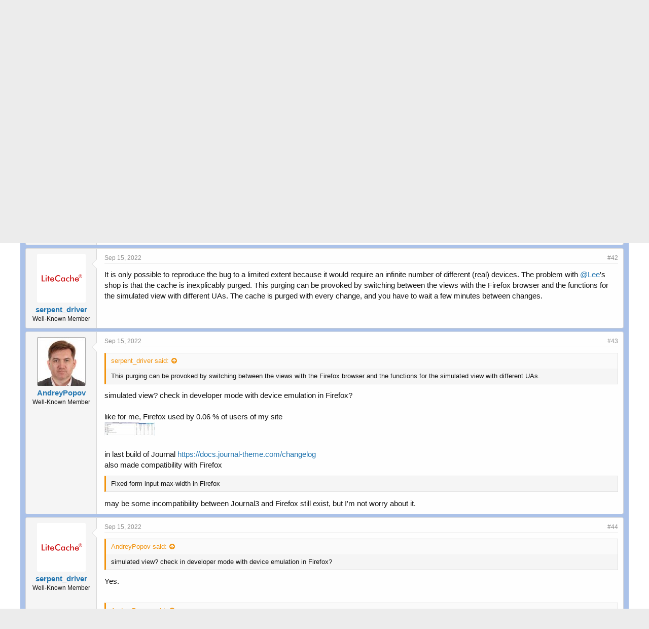

--- FILE ---
content_type: text/html; charset=utf-8
request_url: https://www.litespeedtech.com/support/forum/threads/the-very-best-litespeed-cache-varies-for-opencart-if-journal-3-and-lsws-is-used.21011/page-3
body_size: 26241
content:
<!DOCTYPE html>
<html id="XF" lang="en-US" dir="LTR"
	data-app="public"
	data-template="thread_view"
	data-container-key="node-46"
	data-content-key="thread-21011"
	data-logged-in="false"
	data-cookie-prefix="xf_"
	class="has-no-js template-thread_view"
	 data-run-jobs="">
<head>
	<!-- Google Tag Manager -->
	<script>(function(w,d,s,l,i){w[l]=w[l]||[];w[l].push({'gtm.start':
	new Date().getTime(),event:'gtm.js'});var f=d.getElementsByTagName(s)[0],
	j=d.createElement(s),dl=l!='dataLayer'?'&l='+l:'';j.async=true;j.src=
	'https://www.googletagmanager.com/gtm.js?id='+i+dl;f.parentNode.insertBefore(j,f);
	})(window,document,'script','dataLayer','GTM-PP6W6FL');</script>
	<!-- End Google Tag Manager -->
	<meta charset="utf-8" />
	<meta http-equiv="X-UA-Compatible" content="IE=Edge" />
	<meta name="viewport" content="width=device-width, initial-scale=1">

	
	
	

	<title>The very best LiteSpeed Cache Varies for OpenCart if Journal 3 and LSWS is used | Page 3 | LiteSpeed Support Forums</title>

	
		
		<meta name="description" content="Together with him we found a huge bug in Journal 3 that causes uncontrolled purge of the entire cache before TTL has expired. I can reproduce this issue..." />
		<meta property="og:description" content="Together with him we found a huge bug in Journal 3 that causes uncontrolled purge of the entire cache before TTL has expired. I can reproduce this issue also in your shop.

@serpent_driver what a bug?
what steps to reproduce?" />
		<meta property="twitter:description" content="Together with him we found a huge bug in Journal 3 that causes uncontrolled purge of the entire cache before TTL has expired. I can reproduce this issue also in your shop.

@serpent_driver what a..." />
	
	
		<meta property="og:url" content="https://www.litespeedtech.com/support/forum/threads/the-very-best-litespeed-cache-varies-for-opencart-if-journal-3-and-lsws-is-used.21011/" />
	
		<link rel="canonical" href="https://www.litespeedtech.com/support/forum/threads/the-very-best-litespeed-cache-varies-for-opencart-if-journal-3-and-lsws-is-used.21011/page-3" />
	
		<link rel="prev" href="https://www.litespeedtech.com/support/forum/threads/the-very-best-litespeed-cache-varies-for-opencart-if-journal-3-and-lsws-is-used.21011/page-2" />
	
		<link rel="next" href="https://www.litespeedtech.com/support/forum/threads/the-very-best-litespeed-cache-varies-for-opencart-if-journal-3-and-lsws-is-used.21011/page-4" />
	

	
		
	
	
	<meta property="og:site_name" content="LiteSpeed Support Forums" />


	
	
		
	
	
	<meta property="og:type" content="website" />


	
	
		
	
	
	
		<meta property="og:title" content="The very best LiteSpeed Cache Varies for OpenCart if Journal 3 and LSWS is used" />
		<meta property="twitter:title" content="The very best LiteSpeed Cache Varies for OpenCart if Journal 3 and..." />
	


	
	
	
	

	
		<meta name="theme-color" content="#185886" />
	

	
	
	

	
		
		<link rel="preload" href="https://www.litespeedtech.com/support/forum/styles/fonts/fa/fontawesome-webfont.woff2?v=4.7.0" as="font" type="font/woff2" crossorigin="anonymous" />
	

	<link rel="stylesheet" href="https://www.litespeedtech.com/support/forum/css.php?css=public%3Anormalize.css%2Cpublic%3Acore.less%2Cpublic%3Aapp.less%2Cpublic%3Afont_awesome.css&amp;s=8&amp;l=1&amp;d=1584538597&amp;k=dc2e1a0657e9b49e075904a66c653f719b1b65dd" />

	
	<link rel="stylesheet" href="https://www.litespeedtech.com/support/forum/css.php?css=public%3Abb_code.less%2Cpublic%3Amessage.less%2Cpublic%3Ashare_controls.less%2Cpublic%3Aextra.less&amp;s=8&amp;l=1&amp;d=1584538597&amp;k=78d45d46d5ade425ef7a58efd3bb4572df595a30" />

	
		<script src="https://www.litespeedtech.com/support/forum/js/xf/preamble-compiled.js?_v=fb3c351d"></script>
	


	
	
	
</head>
<body data-template="thread_view">
	<!-- Google Tag Manager (noscript) -->
	<noscript><iframe src="https://www.googletagmanager.com/ns.html?id=GTM-PP6W6FL"
	height="0" width="0" style="display:none;visibility:hidden"></iframe></noscript>
	<!-- End Google Tag Manager (noscript) -->

<div class="p-pageWrapper" id="top">



	<style>
  @font-face {
      font-family: 'icomoon';
      src:  url('/static/include/fonts/icomoon.eot?te3319');
      src:  url('/static/include/fonts/icomoon.eot?te3319#iefix') format('embedded-opentype'),
          url('/static/include/fonts/icomoon.ttf?te3319') format('truetype'),
          url('/static/include/fonts/icomoon.woff?te3319') format('woff'),
          url('/static/include/fonts/icomoon.svg?te3319#icomoon') format('svg');
      font-weight: normal;
      font-style: normal;
  }
  ul, menu, dir {
      display: block;
      list-style-type: disc;
      -webkit-margin-before: 0px;
      -webkit-margin-after: 0px;
      -webkit-margin-start: 0px;
      -webkit-margin-end: 0px;
      -webkit-padding-start: 0px;
  }
  .lsheader_container {
      background: #FFFFFF;
      box-shadow: 0px 1px 2px 0px rgba(0,0,0,0.1);
      height: 90px;
      position: sticky;
      top: 0px;
      width: 100%;
      z-index: 999;
  }
  .lsheader {
      line-height: 90px;
      max-width: 1200px;
      padding-right: 15px;
      padding-left: 15px;
      margin-right: auto;
      margin-left: auto;
      font-family: 'Open Sans', sans-serif;
      font-size: 14px;
      text-size-adjust: 100%;
      display : flex;
      align-items : center;
  }
  .lslogo {
      width: 20.66%;
      margin: 0;
      float: left;
      vertical-align: middle;
  }
  .lslogo img {
      -webkit-transition: all .3s ease;
      -moz-transition: all .3s ease;
      -ms-transition: all .3s ease;
      -o-transition: all .3s ease;
      vertical-align: middle;
  }
  .lsmenu {
      height: 90px;
      width: 80%;
      margin: 0;
      float: left;
      display: flex;
      justify-content: center;
      flex-direction: row;
      align-items: center;
  }
  .lsmenu ul li {
      display: inline-block;
      float: none;
      list-style: none;
      text-align: center;
      padding-left: 30px;
  }
  .lsmenu-item a {
      display: inline-block;
      padding: 0;
      color: #6d6e71;
      font-weight: 100;
      font-size: 16px;
      line-height: 20px;
      position: relative;
      text-decoration: none;
  }
  .lsmenu-item a:hover {
      color: #4CAF50;
      text-decoration: none;
  }
  .lsicons {
      width: 20%;
      float: left;
  }
  ul.headerIcons {
      list-style: none;
      height: 95px;
      margin-top: -5px;
      -webkit-transition: all .3s ease;
      -moz-transition: all .3s ease;
      -ms-transition: all .3s ease;
      -o-transition: all .3s ease;
      display: -webkit-flex;
      display: -moz-flex;
      display: -ms-flexbox;
      display: -ms-flex;
      display: flex;
      -webkit-flex-direction: row;
      -moz-flex-direction: row;
      -ms-flex-direction: row;
      flex-direction: row;
      -webkit-align-items: center;
      -moz-align-items: center;
      -ms-align-items: center;
      align-items: center;
      -webkit-justify-content: space-around;
      -moz-justify-content: space-around;
      -ms-justify-content: space-around;
      justify-content: space-around;
  }
  [class^="icon-"], [class*=" icon-"] {
      font-family: 'icomoon' !important;
      speak: none;
      font-style: normal;
      font-weight: normal;
      font-size: 30px;
      font-variant: normal;
      text-transform: none;
      vertical-align: middle;
      display: inline-block;
      -webkit-text-stroke: .25px;
      -webkit-font-smoothing: antialiased;
      -moz-osx-font-smoothing: grayscale;
  }
  .threeicons {
      color: #5e8cda;
      font-weight: 400;
  }
  .threeicons:hover {
      color: #4CAF50;
  }
  .icon-buy-icon:before {
      content: "\e906";
  }
  .icon-client-login-icon .path1:before {
      content: "\e900";
  }
  .icon-client-login-icon .path2:before {
      content: "\e901";
      margin-left: -1em;
      color: rgb(255, 255, 255);
  }
  .icon-client-login-icon .path3:before {
      content: "\e902";
      margin-left: -1em;
      color: rgb(255, 255, 255);
  }
  .icon-client-login-icon .path4:before {
      content: "\e903";
      margin-left: -1em;
  }
  .icon-client-login-icon .path5:before {
      content: "\e904";
      margin-left: -1em;
  }
  .icon-client-login-icon .path6:before {
      content: "\e905";
      margin-left: -1em;
  }
  .icon-search-icon:before {
      content: "\e90c";
      margin-left: -0.25em;
  }
  @media (max-width: 800px) {
      .lsicons {
          display: none;
      }
      .lsmenu {
          width: 75%;
      }
      .lslogo {
          width: 25%;
      }
  }
  @media (max-width: 700px) {
      .lsmenu {
          display: none;
      }
  }
  #lswikiwrapper {
      max-width: 1200px;
      -moz-box-sizing: border-box;
      -webkit-box-sizing: border-box;
      box-sizing: border-box;
      margin: 10px auto 50px auto;
      display: block;
      border-left: 1px solid #ccc;
      border-right: 1px solid #ccc;
      width: 1200px;
  }
  div.dokuwiki .bar {
      border-top: 1px solid #ccc;
      border-bottom: 1px solid #ccc;
      background: #5e8cda;
      padding: .25em .25em;
      clear: both;
  }
  div.dokuwiki a.wikilink1 {
      color: #5e8cda !important;
  }
  div.dokuwiki input.edit, div.dokuwiki select.edit {
      font-size: 100%;
      border: 1px solid #8cacbb;
      color: #444;
      background-color: #fff;
      vertical-align: middle;
      margin: 3px;
      padding: .1em 0.25em;
      display: inline;
  }
  div.dokuwiki .bar-left {
      float: left;
      margin: 2px;
  }
  div.dokuwiki input.button, div.dokuwiki button.button {
      border: 1px solid #fff;
      color: #fff;
      background-color: transparent;
      vertical-align: middle;
      text-decoration: none;
      font-size: 100%;
      cursor: pointer;
  }
  div.dokuwiki div.meta div.doc {
      text-align: right;
      padding: 5px;
  }
  div.dokuwiki h1 {
      color: #444;
      background-color: inherit;
      font-weight: 300;
      margin: 1.2em 0 .5em 0;
      padding: 0 0 .25em 0;
      border-bottom: 1px solid #ccc;
      clear: left;
  }
  div.dokuwiki a.urlextern {
      background: transparent url(/support/wiki/lib/tpl/lst/images/link_icon.gif) -1px 3px no-repeat;
      padding: 0px 7px 1px 16px;
  }
</style>

<header class="lsheader_container">
  <div class="lsheader">
    <div class="lslogo">
      <a href="https://www.litespeedtech.com/">
        <img src="/static/include/images/LiteSpeed_Logo.svg" alt="LiteSpeed Technologies" width="180" height="auto">
      </a>
    </div>
    <div class="lsmenu">
      <ul>
        <li class="lsmenu-item"><a title="Solutions" href="https://www.litespeedtech.com/solutions">Solutions</a></li>
        <li class="lsmenu-item"><a title="Products" href="https://www.litespeedtech.com/products">Products</a></li>
        <li class="lsmenu-item"><a title="Support" href="https://www.litespeedtech.com/support">Support</a></li>
        <li class="lsmenu-item"><a title="Partners" href="https://www.litespeedtech.com/partners">Partners</a></li>
        <li class="lsmenu-item"><a title="Open Source" href="https://www.litespeedtech.com/open-source">Open Source</a></li>
      </ul>
    </div>
    <div class="lsicons">
      <ul class="headerIcons">
        <li><a href="https://store.litespeedtech.com/" title="Buy"><span class="icon-buy-icon threeicons"></span></a></li>
        <li>
          <a href="https://store.litespeedtech.com/store/clientarea.php" title="Client Login">
            <span class="icon-client-login-icon threeicons">
              <span class="path1"></span><span class="path2"></span><span class="path3"></span><span class="path4"
              ></span><span class="path5"></span><span class="path6"></span>
            </span>
          </a>
        </li>
        <li>
          <a href="https://www.litespeedtech.com/support#gcs" title="Search"><span class="icon-search-icon threeicons"></span></a>
        </li>
      </ul>
    </div>
    &nbsp;
  </div>
</header>
<div id="lsforumwrapper">





	
	<nav class="p-nav">
		<div class="p-nav-inner">
			<a class="p-nav-menuTrigger" data-xf-click="off-canvas" data-menu=".js-headerOffCanvasMenu" role="button" tabindex="0">
				<i aria-hidden="true"></i>
				<span class="p-nav-menuText">Menu</span>
			</a>

			<div class="p-nav-smallLogo">
				<a href="https://www.litespeedtech.com/">
					<img src="https://www.litespeedtech.com/support/forum/styles/default/xenforo/xenforo-logo.png"
						alt="LiteSpeed Support Forums"
					 />
				</a>
			</div>

			<div class="p-nav-scroller hScroller" data-xf-init="h-scroller" data-auto-scroll=".p-navEl.is-selected">
				<div class="hScroller-scroll">
					<ul class="p-nav-list js-offCanvasNavSource">
					
						<li>
							
	<div class="p-navEl " >
		

			
	
	<a href="https://www.litespeedtech.com/"
		class="p-navEl-link "
		
		data-xf-key="1"
		data-nav-id="home">Home</a>


			

		
		
	</div>

						</li>
					
						<li>
							
	<div class="p-navEl is-selected" data-has-children="true">
		

			
	
	<a href="https://www.litespeedtech.com/support/forum/"
		class="p-navEl-link p-navEl-link--splitMenu "
		
		
		data-nav-id="forums">Forums</a>


			<a data-xf-key="2"
				data-xf-click="menu"
				data-menu-pos-ref="< .p-navEl"
				data-arrow-pos-ref="< .p-navEl"
				class="p-navEl-splitTrigger"
				role="button"
				tabindex="0"
				aria-label="Toggle expanded"
				aria-expanded="false"
				aria-haspopup="true"></a>

		
		
			<div class="menu menu--structural" data-menu="menu" aria-hidden="true">
				<div class="menu-content">
					<!--<h4 class="menu-header">Forums</h4>-->
					
						
	
	
	<a href="https://www.litespeedtech.com/support/forum/whats-new/posts/"
		class="menu-linkRow u-indentDepth0 js-offCanvasCopy "
		
		
		data-nav-id="newPosts">New posts</a>

	

					
						
	
	
	<a href="https://www.litespeedtech.com/support/forum/search/?type=post"
		class="menu-linkRow u-indentDepth0 js-offCanvasCopy "
		
		
		data-nav-id="searchForums">Search forums</a>

	

					
				</div>
			</div>
		
	</div>

						</li>
					
						<li>
							
	<div class="p-navEl " data-has-children="true">
		

			
	
	<a href="https://www.litespeedtech.com/support/forum/whats-new/"
		class="p-navEl-link p-navEl-link--splitMenu "
		
		
		data-nav-id="whatsNew">What's new</a>


			<a data-xf-key="3"
				data-xf-click="menu"
				data-menu-pos-ref="< .p-navEl"
				data-arrow-pos-ref="< .p-navEl"
				class="p-navEl-splitTrigger"
				role="button"
				tabindex="0"
				aria-label="Toggle expanded"
				aria-expanded="false"
				aria-haspopup="true"></a>

		
		
			<div class="menu menu--structural" data-menu="menu" aria-hidden="true">
				<div class="menu-content">
					<!--<h4 class="menu-header">What's new</h4>-->
					
						
	
	
	<a href="https://www.litespeedtech.com/support/forum/whats-new/posts/"
		class="menu-linkRow u-indentDepth0 js-offCanvasCopy "
		 rel="nofollow"
		
		data-nav-id="whatsNewPosts">New posts</a>

	

					
						
	
	
	<a href="https://www.litespeedtech.com/support/forum/whats-new/profile-posts/"
		class="menu-linkRow u-indentDepth0 js-offCanvasCopy "
		 rel="nofollow"
		
		data-nav-id="whatsNewProfilePosts">New profile posts</a>

	

					
						
	
	
	<a href="https://www.litespeedtech.com/support/forum/whats-new/latest-activity"
		class="menu-linkRow u-indentDepth0 js-offCanvasCopy "
		 rel="nofollow"
		
		data-nav-id="latestActivity">Latest activity</a>

	

					
				</div>
			</div>
		
	</div>

						</li>
					
						<li>
							
	<div class="p-navEl " data-has-children="true">
		

			
	
	<a href="https://www.litespeedtech.com/support/forum/members/"
		class="p-navEl-link p-navEl-link--splitMenu "
		
		
		data-nav-id="members">Members</a>


			<a data-xf-key="4"
				data-xf-click="menu"
				data-menu-pos-ref="< .p-navEl"
				data-arrow-pos-ref="< .p-navEl"
				class="p-navEl-splitTrigger"
				role="button"
				tabindex="0"
				aria-label="Toggle expanded"
				aria-expanded="false"
				aria-haspopup="true"></a>

		
		
			<div class="menu menu--structural" data-menu="menu" aria-hidden="true">
				<div class="menu-content">
					<!--<h4 class="menu-header">Members</h4>-->
					
						
	
	
	<a href="https://www.litespeedtech.com/support/forum/online/"
		class="menu-linkRow u-indentDepth0 js-offCanvasCopy "
		
		
		data-nav-id="currentVisitors">Current visitors</a>

	

					
						
	
	
	<a href="https://www.litespeedtech.com/support/forum/whats-new/profile-posts/"
		class="menu-linkRow u-indentDepth0 js-offCanvasCopy "
		 rel="nofollow"
		
		data-nav-id="newProfilePosts">New profile posts</a>

	

					
						
	
	
	<a href="https://www.litespeedtech.com/support/forum/search/?type=profile_post"
		class="menu-linkRow u-indentDepth0 js-offCanvasCopy "
		
		
		data-nav-id="searchProfilePosts">Search profile posts</a>

	

					
				</div>
			</div>
		
	</div>

						</li>
					
					</ul>
				</div>
			</div>

			<div class="p-nav-opposite">
				<div class="p-navgroup p-account p-navgroup--guest">
					
						<a href="https://www.litespeedtech.com/support/forum/login/" class="p-navgroup-link p-navgroup-link--textual p-navgroup-link--logIn"
							data-xf-click="overlay" data-follow-redirects="on">
							<span class="p-navgroup-linkText">Log in</span>
						</a>
						
							<a href="https://www.litespeedtech.com/support/forum/register/" class="p-navgroup-link p-navgroup-link--textual p-navgroup-link--register"
								data-xf-click="overlay" data-follow-redirects="on">
								<span class="p-navgroup-linkText">Register</span>
							</a>
						
					
				</div>

				<div class="p-navgroup p-discovery">
					<a href="https://www.litespeedtech.com/support/forum/whats-new/"
						class="p-navgroup-link p-navgroup-link--iconic p-navgroup-link--whatsnew"
						title="What&#039;s new">
						<i aria-hidden="true"></i>
						<span class="p-navgroup-linkText">What's new</span>
					</a>

					
						<a href="https://www.litespeedtech.com/support/forum/search/"
							class="p-navgroup-link p-navgroup-link--iconic p-navgroup-link--search"
							data-xf-click="menu"
							data-xf-key="/"
							aria-label="Search"
							aria-expanded="false"
							aria-haspopup="true"
							title="Search">
							<i aria-hidden="true"></i>
							<span class="p-navgroup-linkText">Search</span>
						</a>
						<div class="menu menu--structural menu--wide" data-menu="menu" aria-hidden="true">
							<form action="https://www.litespeedtech.com/support/forum/search/search" method="post"
								class="menu-content"
								data-xf-init="quick-search">

								<h3 class="menu-header">Search</h3>
								
								<div class="menu-row">
									
										<div class="inputGroup inputGroup--joined">
											<input type="text" class="input" name="keywords" placeholder="Search…" aria-label="Search" data-menu-autofocus="true" />
											
			<select name="constraints" class="js-quickSearch-constraint input" aria-label="Search within">
				<option value="">Everywhere</option>
<option value="{&quot;search_type&quot;:&quot;post&quot;}">Threads</option>
<option value="{&quot;search_type&quot;:&quot;post&quot;,&quot;c&quot;:{&quot;nodes&quot;:[46],&quot;child_nodes&quot;:1}}">This forum</option>
<option value="{&quot;search_type&quot;:&quot;post&quot;,&quot;c&quot;:{&quot;thread&quot;:21011}}">This thread</option>

			</select>
		
										</div>
									
								</div>

								
								<div class="menu-row">
									<label class="iconic iconic--checkbox iconic--labelled"><input type="checkbox"  name="c[title_only]" value="1" /><i aria-hidden="true"></i>Search titles only</label>

								</div>
								
								<div class="menu-row">
									<div class="inputGroup">
										<span class="inputGroup-text" id="ctrl_search_menu_by_member">By:</span>
										<input class="input" name="c[users]" data-xf-init="auto-complete" placeholder="Member" aria-labelledby="ctrl_search_menu_by_member" />
									</div>
								</div>
								<div class="menu-footer">
									<span class="menu-footer-controls">
										<button type="submit" class="button--primary button button--icon button--icon--search"><span class="button-text">Search</span></button>
										<a href="https://www.litespeedtech.com/support/forum/search/" class="button"><span class="button-text">Advanced search…</span></a>
									</span>
								</div>

								<input type="hidden" name="_xfToken" value="1768884845,09f01af860327d4fcb011d327f739cca" />
							</form>
						</div>
					
				</div>
			</div>
		</div>
	</nav>

	
	
		<div class="p-sectionLinks">
			<div class="p-sectionLinks-inner hScroller" data-xf-init="h-scroller">
				<div class="hScroller-scroll">
					<ul class="p-sectionLinks-list">
					
						<li>
							
	<div class="p-navEl " >
		

			
	
	<a href="https://www.litespeedtech.com/support/forum/whats-new/posts/"
		class="p-navEl-link "
		
		data-xf-key="alt+1"
		data-nav-id="newPosts">New posts</a>


			

		
		
	</div>

						</li>
					
						<li>
							
	<div class="p-navEl " >
		

			
	
	<a href="https://www.litespeedtech.com/support/forum/search/?type=post"
		class="p-navEl-link "
		
		data-xf-key="alt+2"
		data-nav-id="searchForums">Search forums</a>


			

		
		
	</div>

						</li>
					
					</ul>
				</div>
			</div>
		</div>
	



<div class="offCanvasMenu offCanvasMenu--nav js-headerOffCanvasMenu" data-menu="menu" aria-hidden="true" data-ocm-builder="navigation">
	<div class="offCanvasMenu-backdrop" data-menu-close="true"></div>
	<div class="offCanvasMenu-content">
		<div class="offCanvasMenu-header">
			Menu
			<a class="offCanvasMenu-closer" data-menu-close="true" role="button" tabindex="0" aria-label="Close"></a>
		</div>
		
			<div class="p-offCanvasRegisterLink">
				<div class="offCanvasMenu-linkHolder">
					<a href="https://www.litespeedtech.com/support/forum/login/" class="offCanvasMenu-link" data-xf-click="overlay" data-menu-close="true">
						Log in
					</a>
				</div>
				<hr class="offCanvasMenu-separator" />
				
					<div class="offCanvasMenu-linkHolder">
						<a href="https://www.litespeedtech.com/support/forum/register/" class="offCanvasMenu-link" data-xf-click="overlay" data-menu-close="true">
							Register
						</a>
					</div>
					<hr class="offCanvasMenu-separator" />
				
			</div>
		
		<div class="js-offCanvasNavTarget"></div>
	</div>
</div>

<div class="p-body">
	<div class="p-body-inner">
		
<!--XF:EXTRA_OUTPUT-->

		

		

		
		
	
		<ul class="p-breadcrumbs "
			itemscope itemtype="https://schema.org/BreadcrumbList">
		
			

			
			
				
				
	<li itemprop="itemListElement" itemscope itemtype="https://schema.org/ListItem">
		<a href="https://www.litespeedtech.com/" itemprop="item">
			<span itemprop="name">Home</span>
		</a>
		<meta itemprop="position" content="1" />
	</li>

			

			
				
				
	<li itemprop="itemListElement" itemscope itemtype="https://schema.org/ListItem">
		<a href="https://www.litespeedtech.com/support/forum/" itemprop="item">
			<span itemprop="name">Forums</span>
		</a>
		<meta itemprop="position" content="2" />
	</li>

			
			
				
				
	<li itemprop="itemListElement" itemscope itemtype="https://schema.org/ListItem">
		<a href="https://www.litespeedtech.com/support/forum/.#cache-acceleration-solutions.36" itemprop="item">
			<span itemprop="name">Cache Acceleration Solutions</span>
		</a>
		<meta itemprop="position" content="3" />
	</li>

			
				
				
	<li itemprop="itemListElement" itemscope itemtype="https://schema.org/ListItem">
		<a href="https://www.litespeedtech.com/support/forum/forums/litespeed-cache-extension-for-opencart.46/" itemprop="item">
			<span itemprop="name">LiteSpeed Cache Extension for OpenCart</span>
		</a>
		<meta itemprop="position" content="4" />
	</li>

			

		
		</ul>
	

		

		
	<noscript><div class="blockMessage blockMessage--important blockMessage--iconic u-noJsOnly">JavaScript is disabled. For a better experience, please enable JavaScript in your browser before proceeding.</div></noscript>

		
	<!--[if lt IE 9]><div class="blockMessage blockMessage&#45;&#45;important blockMessage&#45;&#45;iconic">You are using an out of date browser. It  may not display this or other websites correctly.<br />You should upgrade or use an <a href="https://www.google.com/chrome/browser/" target="_blank">alternative browser</a>.</div><![endif]-->


		
			<div class="p-body-header">
			
				
					<div class="p-title ">
					
						
							<h1 class="p-title-value">The very best LiteSpeed Cache Varies for OpenCart if Journal 3 and LSWS is used</h1>
						
						
					
					</div>
				

				
					<div class="p-description">
	<ul class="listInline listInline--bullet">
		<li>
			<i class="fa fa-user" aria-hidden="true" title="Thread starter"></i>
			<span class="u-srOnly">Thread starter</span>

			<a href="https://www.litespeedtech.com/support/forum/members/serpent_driver.59936/" class="username  u-concealed" dir="auto" data-user-id="59936" data-xf-init="member-tooltip">serpent_driver</a>
		</li>
		<li>
			<i class="fa fa-clock-o" aria-hidden="true" title="Start date"></i>
			<span class="u-srOnly">Start date</span>

			<a href="https://www.litespeedtech.com/support/forum/threads/the-very-best-litespeed-cache-varies-for-opencart-if-journal-3-and-lsws-is-used.21011/" class="u-concealed"><time  class="u-dt" dir="auto" datetime="2022-08-30T13:10:13+0100" data-time="1661861413" data-date-string="Aug 30, 2022" data-time-string="1:10 PM" title="Aug 30, 2022 at 1:10 PM">Aug 30, 2022</time></a>
		</li>
		
	</ul>
</div>
				
			
			</div>
		

		<div class="p-body-main  ">
			

			<div class="p-body-content">
				
				<div class="p-body-pageContent">








	
	
	
		
	
	
	


	
	
	
		
	
	
	


	
	
		
	
	
	


	
	









	

	
		
	







	






<div class="block block--messages" data-xf-init="" data-type="post" data-href="https://www.litespeedtech.com/support/forum/inline-mod/">

	
	


	<div class="block-outer"><div class="block-outer-main"><nav class="pageNavWrapper pageNavWrapper--mixed ">



<div class="pageNav  ">
	
		<a href="https://www.litespeedtech.com/support/forum/threads/the-very-best-litespeed-cache-varies-for-opencart-if-journal-3-and-lsws-is-used.21011/page-2" class="pageNav-jump pageNav-jump--prev">Prev</a>
	

	<ul class="pageNav-main">
		

	
		<li class="pageNav-page "><a href="https://www.litespeedtech.com/support/forum/threads/the-very-best-litespeed-cache-varies-for-opencart-if-journal-3-and-lsws-is-used.21011/">1</a></li>
	


		

		
			

	
		<li class="pageNav-page pageNav-page--earlier"><a href="https://www.litespeedtech.com/support/forum/threads/the-very-best-litespeed-cache-varies-for-opencart-if-journal-3-and-lsws-is-used.21011/page-2">2</a></li>
	

		
			

	
		<li class="pageNav-page pageNav-page--current "><a href="https://www.litespeedtech.com/support/forum/threads/the-very-best-litespeed-cache-varies-for-opencart-if-journal-3-and-lsws-is-used.21011/page-3">3</a></li>
	

		
			

	
		<li class="pageNav-page pageNav-page--later"><a href="https://www.litespeedtech.com/support/forum/threads/the-very-best-litespeed-cache-varies-for-opencart-if-journal-3-and-lsws-is-used.21011/page-4">4</a></li>
	

		
			

	
		<li class="pageNav-page pageNav-page--later"><a href="https://www.litespeedtech.com/support/forum/threads/the-very-best-litespeed-cache-varies-for-opencart-if-journal-3-and-lsws-is-used.21011/page-5">5</a></li>
	

		

		

		

	
		<li class="pageNav-page "><a href="https://www.litespeedtech.com/support/forum/threads/the-very-best-litespeed-cache-varies-for-opencart-if-journal-3-and-lsws-is-used.21011/page-6">6</a></li>
	

	</ul>

	
		<a href="https://www.litespeedtech.com/support/forum/threads/the-very-best-litespeed-cache-varies-for-opencart-if-journal-3-and-lsws-is-used.21011/page-4" class="pageNav-jump pageNav-jump--next">Next</a>
	
</div>

<div class="pageNavSimple">
	
		<a href="https://www.litespeedtech.com/support/forum/threads/the-very-best-litespeed-cache-varies-for-opencart-if-journal-3-and-lsws-is-used.21011/"
			class="pageNavSimple-el pageNavSimple-el--first"
			data-xf-init="tooltip" title="First">
			<i aria-hidden="true"></i> <span class="u-srOnly">First</span>
		</a>
		<a href="https://www.litespeedtech.com/support/forum/threads/the-very-best-litespeed-cache-varies-for-opencart-if-journal-3-and-lsws-is-used.21011/page-2" class="pageNavSimple-el pageNavSimple-el--prev">
			<i aria-hidden="true"></i> Prev
		</a>
	

	<a class="pageNavSimple-el pageNavSimple-el--current"
		data-xf-init="tooltip" title="Go to page"
		data-xf-click="menu" role="button" tabindex="0" aria-expanded="false" aria-haspopup="true">
		3 of 6
	</a>
	

	<div class="menu menu--pageJump" data-menu="menu" aria-hidden="true">
		<div class="menu-content">
			<h4 class="menu-header">Go to page</h4>
			<div class="menu-row" data-xf-init="page-jump" data-page-url="https://www.litespeedtech.com/support/forum/threads/the-very-best-litespeed-cache-varies-for-opencart-if-journal-3-and-lsws-is-used.21011/page-%page%">
				<div class="inputGroup inputGroup--numbers">
					<div class="inputGroup inputGroup--numbers inputNumber" data-xf-init="number-box"><input type="number" pattern="\d*" class="input input--number js-numberBoxTextInput input input--numberNarrow js-pageJumpPage" value="3"  min="1" max="6" step="1" required="required" data-menu-autofocus="true" /></div>
					<span class="inputGroup-text"><button type="button" class="js-pageJumpGo button"><span class="button-text">Go</span></button></span>
				</div>
			</div>
		</div>
	</div>


	
		<a href="https://www.litespeedtech.com/support/forum/threads/the-very-best-litespeed-cache-varies-for-opencart-if-journal-3-and-lsws-is-used.21011/page-4" class="pageNavSimple-el pageNavSimple-el--next">
			Next <i aria-hidden="true"></i>
		</a>
		<a href="https://www.litespeedtech.com/support/forum/threads/the-very-best-litespeed-cache-varies-for-opencart-if-journal-3-and-lsws-is-used.21011/page-6"
			class="pageNavSimple-el pageNavSimple-el--last"
			data-xf-init="tooltip" title="Last">
			<i aria-hidden="true"></i> <span class="u-srOnly">Last</span>
		</a>
	
</div>

</nav>



</div></div>

	<div class="block-outer js-threadStatusField"></div>

	<div class="block-container lbContainer"
		data-xf-init="lightbox select-to-quote"
		data-message-selector=".js-post"
		data-lb-id="thread-21011"
		data-lb-universal="0">

		<div class="block-body js-replyNewMessageContainer">
			
				
					
	
	
	<article class="message message--post js-post js-inlineModContainer  "
		data-author="AndreyPopov"
		data-content="post-121855"
		id="js-post-121855">

		<span class="u-anchorTarget" id="post-121855"></span>

		<div class="message-inner">
			<div class="message-cell message-cell--user">
				
				
				

	<section itemscope itemtype="https://schema.org/Person" class="message-user">
		<div class="message-avatar ">
			<div class="message-avatar-wrapper">
				<a href="https://www.litespeedtech.com/support/forum/members/andreypopov.62694/" class="avatar avatar--m" data-user-id="62694" data-xf-init="member-tooltip">
			<img src="https://www.litespeedtech.com/support/forum/data/avatars/m/62/62694.jpg?1589552081" srcset="https://www.litespeedtech.com/support/forum/data/avatars/l/62/62694.jpg?1589552081 2x" alt="AndreyPopov" class="avatar-u62694-m" itemprop="image" /> 
		</a>
				
			</div>
		</div>
		<div class="message-userDetails">
			<h4 class="message-name"><a href="https://www.litespeedtech.com/support/forum/members/andreypopov.62694/" class="username " dir="auto" data-user-id="62694" data-xf-init="member-tooltip" itemprop="name">AndreyPopov</a></h4>
			<h5 class="userTitle message-userTitle" dir="auto" itemprop="jobTitle">Well-Known Member</h5>
			
			<div class="message-date"><a href="https://www.litespeedtech.com/support/forum/threads/the-very-best-litespeed-cache-varies-for-opencart-if-journal-3-and-lsws-is-used.21011/post-121855" class="u-concealed" rel="nofollow"><time  class="u-dt" dir="auto" datetime="2022-09-15T15:31:42+0100" data-time="1663252302" data-date-string="Sep 15, 2022" data-time-string="3:31 PM" title="Sep 15, 2022 at 3:31 PM">Sep 15, 2022</time></a></div>
		</div>
		<div class="message-permalink"><a href="https://www.litespeedtech.com/support/forum/threads/the-very-best-litespeed-cache-varies-for-opencart-if-journal-3-and-lsws-is-used.21011/post-121855" class="u-concealed" rel="nofollow">#41</a></div>
		
			
			
		
		<span class="message-userArrow"></span>
	</section>

			</div>
			<div class="message-cell message-cell--main">
				<div class="message-main js-quickEditTarget">

					<header class="message-attribution">
						<a href="https://www.litespeedtech.com/support/forum/threads/the-very-best-litespeed-cache-varies-for-opencart-if-journal-3-and-lsws-is-used.21011/post-121855" class="message-attribution-main u-concealed" rel="nofollow"><time  class="u-dt" dir="auto" datetime="2022-09-15T15:31:42+0100" data-time="1663252302" data-date-string="Sep 15, 2022" data-time-string="3:31 PM" title="Sep 15, 2022 at 3:31 PM">Sep 15, 2022</time></a>
						<div class="message-attribution-opposite">
							
							<a href="https://www.litespeedtech.com/support/forum/threads/the-very-best-litespeed-cache-varies-for-opencart-if-journal-3-and-lsws-is-used.21011/post-121855" class="u-concealed" rel="nofollow">#41</a>
						</div>
					</header>

					<div class="message-content js-messageContent">

						
						
						

						<div class="message-userContent lbContainer js-lbContainer "
							data-lb-id="post-121855"
							data-lb-caption-desc="AndreyPopov &middot; Sep 15, 2022 at 3:31 PM">

							

							<article class="message-body js-selectToQuote">
								
								<div class="bbWrapper"><div class="bbCodeBlock bbCodeBlock--expandable bbCodeBlock--quote">
	
		<div class="bbCodeBlock-title">
			
				<a href="https://www.litespeedtech.com/support/forum/goto/post?id=121733"
					class="bbCodeBlock-sourceJump"
					data-xf-click="attribution"
					data-content-selector="#post-121733">serpent_driver said:</a>
			
		</div>
	
	<div class="bbCodeBlock-content">
		<div class="bbCodeBlock-expandContent">
			Together with him we found a huge bug in Journal 3 that causes uncontrolled purge of the entire cache before TTL has expired. I can reproduce this issue also in your shop.
		</div>
		<div class="bbCodeBlock-expandLink"><a>Click to expand...</a></div>
	</div>
</div><a href="https://www.litespeedtech.com/support/forum/members/59936/" class="username" data-xf-init="member-tooltip" data-user-id="59936" data-username="@serpent_driver">@serpent_driver</a> what a bug?<br />
what steps to reproduce?</div>
								<div class="js-selectToQuoteEnd">&nbsp;</div>
								
							</article>

							

							
						</div>

						

						
	

					</div>

					<footer class="message-footer">
						

						<div class="likesBar js-likeList ">
							
						</div>

						<div class="js-historyTarget message-historyTarget toggleTarget" data-href="trigger-href"></div>
					</footer>
				</div>
			</div>
		</div>
	</article>

	

				
			
				
					
	
	
	<article class="message message--post js-post js-inlineModContainer  "
		data-author="serpent_driver"
		data-content="post-121857"
		id="js-post-121857">

		<span class="u-anchorTarget" id="post-121857"></span>

		<div class="message-inner">
			<div class="message-cell message-cell--user">
				
				
				

	<section itemscope itemtype="https://schema.org/Person" class="message-user">
		<div class="message-avatar ">
			<div class="message-avatar-wrapper">
				<a href="https://www.litespeedtech.com/support/forum/members/serpent_driver.59936/" class="avatar avatar--m" data-user-id="59936" data-xf-init="member-tooltip">
			<img src="https://www.litespeedtech.com/support/forum/data/avatars/m/59/59936.jpg?1710403508" srcset="https://www.litespeedtech.com/support/forum/data/avatars/l/59/59936.jpg?1710403508 2x" alt="serpent_driver" class="avatar-u59936-m" itemprop="image" /> 
		</a>
				
			</div>
		</div>
		<div class="message-userDetails">
			<h4 class="message-name"><a href="https://www.litespeedtech.com/support/forum/members/serpent_driver.59936/" class="username " dir="auto" data-user-id="59936" data-xf-init="member-tooltip" itemprop="name">serpent_driver</a></h4>
			<h5 class="userTitle message-userTitle" dir="auto" itemprop="jobTitle">Well-Known Member</h5>
			
			<div class="message-date"><a href="https://www.litespeedtech.com/support/forum/threads/the-very-best-litespeed-cache-varies-for-opencart-if-journal-3-and-lsws-is-used.21011/post-121857" class="u-concealed" rel="nofollow"><time  class="u-dt" dir="auto" datetime="2022-09-15T15:39:57+0100" data-time="1663252797" data-date-string="Sep 15, 2022" data-time-string="3:39 PM" title="Sep 15, 2022 at 3:39 PM">Sep 15, 2022</time></a></div>
		</div>
		<div class="message-permalink"><a href="https://www.litespeedtech.com/support/forum/threads/the-very-best-litespeed-cache-varies-for-opencart-if-journal-3-and-lsws-is-used.21011/post-121857" class="u-concealed" rel="nofollow">#42</a></div>
		
			
			
		
		<span class="message-userArrow"></span>
	</section>

			</div>
			<div class="message-cell message-cell--main">
				<div class="message-main js-quickEditTarget">

					<header class="message-attribution">
						<a href="https://www.litespeedtech.com/support/forum/threads/the-very-best-litespeed-cache-varies-for-opencart-if-journal-3-and-lsws-is-used.21011/post-121857" class="message-attribution-main u-concealed" rel="nofollow"><time  class="u-dt" dir="auto" datetime="2022-09-15T15:39:57+0100" data-time="1663252797" data-date-string="Sep 15, 2022" data-time-string="3:39 PM" title="Sep 15, 2022 at 3:39 PM">Sep 15, 2022</time></a>
						<div class="message-attribution-opposite">
							
							<a href="https://www.litespeedtech.com/support/forum/threads/the-very-best-litespeed-cache-varies-for-opencart-if-journal-3-and-lsws-is-used.21011/post-121857" class="u-concealed" rel="nofollow">#42</a>
						</div>
					</header>

					<div class="message-content js-messageContent">

						
						
						

						<div class="message-userContent lbContainer js-lbContainer "
							data-lb-id="post-121857"
							data-lb-caption-desc="serpent_driver &middot; Sep 15, 2022 at 3:39 PM">

							

							<article class="message-body js-selectToQuote">
								
								<div class="bbWrapper">It is only possible to reproduce the bug to a limited extent because it would require an infinite number of different (real) devices. The problem with <a href="https://www.litespeedtech.com/support/forum/members/69113/" class="username" data-xf-init="member-tooltip" data-user-id="69113" data-username="@Lee">@Lee</a>'s shop is that the cache is inexplicably purged. This purging can be provoked by switching between the views with the Firefox browser and the functions for the simulated view with different UAs. The cache is purged with every change, and you have to wait a few minutes between changes.</div>
								<div class="js-selectToQuoteEnd">&nbsp;</div>
								
							</article>

							

							
						</div>

						

						
	

					</div>

					<footer class="message-footer">
						

						<div class="likesBar js-likeList ">
							
						</div>

						<div class="js-historyTarget message-historyTarget toggleTarget" data-href="trigger-href"></div>
					</footer>
				</div>
			</div>
		</div>
	</article>

	

				
			
				
					
	
	
	<article class="message message--post js-post js-inlineModContainer  "
		data-author="AndreyPopov"
		data-content="post-121859"
		id="js-post-121859">

		<span class="u-anchorTarget" id="post-121859"></span>

		<div class="message-inner">
			<div class="message-cell message-cell--user">
				
				
				

	<section itemscope itemtype="https://schema.org/Person" class="message-user">
		<div class="message-avatar ">
			<div class="message-avatar-wrapper">
				<a href="https://www.litespeedtech.com/support/forum/members/andreypopov.62694/" class="avatar avatar--m" data-user-id="62694" data-xf-init="member-tooltip">
			<img src="https://www.litespeedtech.com/support/forum/data/avatars/m/62/62694.jpg?1589552081" srcset="https://www.litespeedtech.com/support/forum/data/avatars/l/62/62694.jpg?1589552081 2x" alt="AndreyPopov" class="avatar-u62694-m" itemprop="image" /> 
		</a>
				
			</div>
		</div>
		<div class="message-userDetails">
			<h4 class="message-name"><a href="https://www.litespeedtech.com/support/forum/members/andreypopov.62694/" class="username " dir="auto" data-user-id="62694" data-xf-init="member-tooltip" itemprop="name">AndreyPopov</a></h4>
			<h5 class="userTitle message-userTitle" dir="auto" itemprop="jobTitle">Well-Known Member</h5>
			
			<div class="message-date"><a href="https://www.litespeedtech.com/support/forum/threads/the-very-best-litespeed-cache-varies-for-opencart-if-journal-3-and-lsws-is-used.21011/post-121859" class="u-concealed" rel="nofollow"><time  class="u-dt" dir="auto" datetime="2022-09-15T16:19:42+0100" data-time="1663255182" data-date-string="Sep 15, 2022" data-time-string="4:19 PM" title="Sep 15, 2022 at 4:19 PM">Sep 15, 2022</time></a></div>
		</div>
		<div class="message-permalink"><a href="https://www.litespeedtech.com/support/forum/threads/the-very-best-litespeed-cache-varies-for-opencart-if-journal-3-and-lsws-is-used.21011/post-121859" class="u-concealed" rel="nofollow">#43</a></div>
		
			
			
		
		<span class="message-userArrow"></span>
	</section>

			</div>
			<div class="message-cell message-cell--main">
				<div class="message-main js-quickEditTarget">

					<header class="message-attribution">
						<a href="https://www.litespeedtech.com/support/forum/threads/the-very-best-litespeed-cache-varies-for-opencart-if-journal-3-and-lsws-is-used.21011/post-121859" class="message-attribution-main u-concealed" rel="nofollow"><time  class="u-dt" dir="auto" datetime="2022-09-15T16:19:42+0100" data-time="1663255182" data-date-string="Sep 15, 2022" data-time-string="4:19 PM" title="Sep 15, 2022 at 4:19 PM">Sep 15, 2022</time></a>
						<div class="message-attribution-opposite">
							
							<a href="https://www.litespeedtech.com/support/forum/threads/the-very-best-litespeed-cache-varies-for-opencart-if-journal-3-and-lsws-is-used.21011/post-121859" class="u-concealed" rel="nofollow">#43</a>
						</div>
					</header>

					<div class="message-content js-messageContent">

						
						
						

						<div class="message-userContent lbContainer js-lbContainer "
							data-lb-id="post-121859"
							data-lb-caption-desc="AndreyPopov &middot; Sep 15, 2022 at 4:19 PM">

							

							<article class="message-body js-selectToQuote">
								
								<div class="bbWrapper"><div class="bbCodeBlock bbCodeBlock--expandable bbCodeBlock--quote">
	
		<div class="bbCodeBlock-title">
			
				<a href="https://www.litespeedtech.com/support/forum/goto/post?id=121857"
					class="bbCodeBlock-sourceJump"
					data-xf-click="attribution"
					data-content-selector="#post-121857">serpent_driver said:</a>
			
		</div>
	
	<div class="bbCodeBlock-content">
		<div class="bbCodeBlock-expandContent">
			This purging can be provoked by switching between the views with the Firefox browser and the functions for the simulated view with different UAs.
		</div>
		<div class="bbCodeBlock-expandLink"><a>Click to expand...</a></div>
	</div>
</div>simulated view? check in developer mode with device emulation in Firefox?<br />
<br />
like for me, Firefox used by 0.06 % of users of my site<br />

	<a href="https://www.litespeedtech.com/support/forum/attachments/lscache_firefox-jpg.2917/" target="_blank"><img src="https://www.litespeedtech.com/support/forum/data/attachments/2/2839-60350f5142ca8dbdc5a5f0744eab6054.jpg" class="bbImage" alt="lscache_firefox.jpg" /></a>
<br />
<br />
in last build of Journal <a href="https://docs.journal-theme.com/changelog" target="_blank" class="link link--external" rel="nofollow noopener">https://docs.journal-theme.com/changelog</a><br />
also made compatibility with Firefox<br />


<div class="bbCodeBlock bbCodeBlock--expandable bbCodeBlock--quote">
	
	<div class="bbCodeBlock-content">
		<div class="bbCodeBlock-expandContent">
			Fixed form input max-width in Firefox
		</div>
		<div class="bbCodeBlock-expandLink"><a>Click to expand...</a></div>
	</div>
</div>may be some incompatibility between Journal3 and Firefox still exist, but I'm not worry about it.</div>
								<div class="js-selectToQuoteEnd">&nbsp;</div>
								
							</article>

							

							
								
	

							
						</div>

						

						
	

					</div>

					<footer class="message-footer">
						

						<div class="likesBar js-likeList ">
							
						</div>

						<div class="js-historyTarget message-historyTarget toggleTarget" data-href="trigger-href"></div>
					</footer>
				</div>
			</div>
		</div>
	</article>

	

				
			
				
					
	
	
	<article class="message message--post js-post js-inlineModContainer  "
		data-author="serpent_driver"
		data-content="post-121861"
		id="js-post-121861">

		<span class="u-anchorTarget" id="post-121861"></span>

		<div class="message-inner">
			<div class="message-cell message-cell--user">
				
				
				

	<section itemscope itemtype="https://schema.org/Person" class="message-user">
		<div class="message-avatar ">
			<div class="message-avatar-wrapper">
				<a href="https://www.litespeedtech.com/support/forum/members/serpent_driver.59936/" class="avatar avatar--m" data-user-id="59936" data-xf-init="member-tooltip">
			<img src="https://www.litespeedtech.com/support/forum/data/avatars/m/59/59936.jpg?1710403508" srcset="https://www.litespeedtech.com/support/forum/data/avatars/l/59/59936.jpg?1710403508 2x" alt="serpent_driver" class="avatar-u59936-m" itemprop="image" /> 
		</a>
				
			</div>
		</div>
		<div class="message-userDetails">
			<h4 class="message-name"><a href="https://www.litespeedtech.com/support/forum/members/serpent_driver.59936/" class="username " dir="auto" data-user-id="59936" data-xf-init="member-tooltip" itemprop="name">serpent_driver</a></h4>
			<h5 class="userTitle message-userTitle" dir="auto" itemprop="jobTitle">Well-Known Member</h5>
			
			<div class="message-date"><a href="https://www.litespeedtech.com/support/forum/threads/the-very-best-litespeed-cache-varies-for-opencart-if-journal-3-and-lsws-is-used.21011/post-121861" class="u-concealed" rel="nofollow"><time  class="u-dt" dir="auto" datetime="2022-09-15T16:24:01+0100" data-time="1663255441" data-date-string="Sep 15, 2022" data-time-string="4:24 PM" title="Sep 15, 2022 at 4:24 PM">Sep 15, 2022</time></a></div>
		</div>
		<div class="message-permalink"><a href="https://www.litespeedtech.com/support/forum/threads/the-very-best-litespeed-cache-varies-for-opencart-if-journal-3-and-lsws-is-used.21011/post-121861" class="u-concealed" rel="nofollow">#44</a></div>
		
			
			
		
		<span class="message-userArrow"></span>
	</section>

			</div>
			<div class="message-cell message-cell--main">
				<div class="message-main js-quickEditTarget">

					<header class="message-attribution">
						<a href="https://www.litespeedtech.com/support/forum/threads/the-very-best-litespeed-cache-varies-for-opencart-if-journal-3-and-lsws-is-used.21011/post-121861" class="message-attribution-main u-concealed" rel="nofollow"><time  class="u-dt" dir="auto" datetime="2022-09-15T16:24:01+0100" data-time="1663255441" data-date-string="Sep 15, 2022" data-time-string="4:24 PM" title="Sep 15, 2022 at 4:24 PM">Sep 15, 2022</time></a>
						<div class="message-attribution-opposite">
							
							<a href="https://www.litespeedtech.com/support/forum/threads/the-very-best-litespeed-cache-varies-for-opencart-if-journal-3-and-lsws-is-used.21011/post-121861" class="u-concealed" rel="nofollow">#44</a>
						</div>
					</header>

					<div class="message-content js-messageContent">

						
						
						

						<div class="message-userContent lbContainer js-lbContainer "
							data-lb-id="post-121861"
							data-lb-caption-desc="serpent_driver &middot; Sep 15, 2022 at 4:24 PM">

							

							<article class="message-body js-selectToQuote">
								
								<div class="bbWrapper"><div class="bbCodeBlock bbCodeBlock--expandable bbCodeBlock--quote">
	
		<div class="bbCodeBlock-title">
			
				<a href="https://www.litespeedtech.com/support/forum/goto/post?id=121859"
					class="bbCodeBlock-sourceJump"
					data-xf-click="attribution"
					data-content-selector="#post-121859">AndreyPopov said:</a>
			
		</div>
	
	<div class="bbCodeBlock-content">
		<div class="bbCodeBlock-expandContent">
			simulated view? check in developer mode with device emulation in Firefox?
		</div>
		<div class="bbCodeBlock-expandLink"><a>Click to expand...</a></div>
	</div>
</div>Yes.<br />
<br />


<div class="bbCodeBlock bbCodeBlock--expandable bbCodeBlock--quote">
	
		<div class="bbCodeBlock-title">
			
				<a href="https://www.litespeedtech.com/support/forum/goto/post?id=121859"
					class="bbCodeBlock-sourceJump"
					data-xf-click="attribution"
					data-content-selector="#post-121859">AndreyPopov said:</a>
			
		</div>
	
	<div class="bbCodeBlock-content">
		<div class="bbCodeBlock-expandContent">
			like for me, Firefox used by 0.06 % of users of my site
		</div>
		<div class="bbCodeBlock-expandLink"><a>Click to expand...</a></div>
	</div>
</div>It is only to simulate. It doesn't matter how much users of your page use FF.<br />
<br />


<div class="bbCodeBlock bbCodeBlock--expandable bbCodeBlock--quote">
	
		<div class="bbCodeBlock-title">
			
				<a href="https://www.litespeedtech.com/support/forum/goto/post?id=121859"
					class="bbCodeBlock-sourceJump"
					data-xf-click="attribution"
					data-content-selector="#post-121859">AndreyPopov said:</a>
			
		</div>
	
	<div class="bbCodeBlock-content">
		<div class="bbCodeBlock-expandContent">
			may be some incompatibility between Journal3 and Firefox still exist, but I'm not worry about it.
		</div>
		<div class="bbCodeBlock-expandLink"><a>Click to expand...</a></div>
	</div>
</div>This issue is regardless which browser is used if the server purges the cache.</div>
								<div class="js-selectToQuoteEnd">&nbsp;</div>
								
							</article>

							

							
						</div>

						

						
	

					</div>

					<footer class="message-footer">
						

						<div class="likesBar js-likeList ">
							
						</div>

						<div class="js-historyTarget message-historyTarget toggleTarget" data-href="trigger-href"></div>
					</footer>
				</div>
			</div>
		</div>
	</article>

	

				
			
				
					
	
	
	<article class="message message--post js-post js-inlineModContainer  "
		data-author="serpent_driver"
		data-content="post-121863"
		id="js-post-121863">

		<span class="u-anchorTarget" id="post-121863"></span>

		<div class="message-inner">
			<div class="message-cell message-cell--user">
				
				
				

	<section itemscope itemtype="https://schema.org/Person" class="message-user">
		<div class="message-avatar ">
			<div class="message-avatar-wrapper">
				<a href="https://www.litespeedtech.com/support/forum/members/serpent_driver.59936/" class="avatar avatar--m" data-user-id="59936" data-xf-init="member-tooltip">
			<img src="https://www.litespeedtech.com/support/forum/data/avatars/m/59/59936.jpg?1710403508" srcset="https://www.litespeedtech.com/support/forum/data/avatars/l/59/59936.jpg?1710403508 2x" alt="serpent_driver" class="avatar-u59936-m" itemprop="image" /> 
		</a>
				
			</div>
		</div>
		<div class="message-userDetails">
			<h4 class="message-name"><a href="https://www.litespeedtech.com/support/forum/members/serpent_driver.59936/" class="username " dir="auto" data-user-id="59936" data-xf-init="member-tooltip" itemprop="name">serpent_driver</a></h4>
			<h5 class="userTitle message-userTitle" dir="auto" itemprop="jobTitle">Well-Known Member</h5>
			
			<div class="message-date"><a href="https://www.litespeedtech.com/support/forum/threads/the-very-best-litespeed-cache-varies-for-opencart-if-journal-3-and-lsws-is-used.21011/post-121863" class="u-concealed" rel="nofollow"><time  class="u-dt" dir="auto" datetime="2022-09-15T16:28:50+0100" data-time="1663255730" data-date-string="Sep 15, 2022" data-time-string="4:28 PM" title="Sep 15, 2022 at 4:28 PM">Sep 15, 2022</time></a></div>
		</div>
		<div class="message-permalink"><a href="https://www.litespeedtech.com/support/forum/threads/the-very-best-litespeed-cache-varies-for-opencart-if-journal-3-and-lsws-is-used.21011/post-121863" class="u-concealed" rel="nofollow">#45</a></div>
		
			
			
		
		<span class="message-userArrow"></span>
	</section>

			</div>
			<div class="message-cell message-cell--main">
				<div class="message-main js-quickEditTarget">

					<header class="message-attribution">
						<a href="https://www.litespeedtech.com/support/forum/threads/the-very-best-litespeed-cache-varies-for-opencart-if-journal-3-and-lsws-is-used.21011/post-121863" class="message-attribution-main u-concealed" rel="nofollow"><time  class="u-dt" dir="auto" datetime="2022-09-15T16:28:50+0100" data-time="1663255730" data-date-string="Sep 15, 2022" data-time-string="4:28 PM" title="Sep 15, 2022 at 4:28 PM">Sep 15, 2022</time></a>
						<div class="message-attribution-opposite">
							
							<a href="https://www.litespeedtech.com/support/forum/threads/the-very-best-litespeed-cache-varies-for-opencart-if-journal-3-and-lsws-is-used.21011/post-121863" class="u-concealed" rel="nofollow">#45</a>
						</div>
					</header>

					<div class="message-content js-messageContent">

						
						
						

						<div class="message-userContent lbContainer js-lbContainer "
							data-lb-id="post-121863"
							data-lb-caption-desc="serpent_driver &middot; Sep 15, 2022 at 4:28 PM">

							

							<article class="message-body js-selectToQuote">
								
								<div class="bbWrapper">Chrome browser doesn't have a good simulated view function as FF, so it can only be provoked with FF, but will try it with curl tomorrow.</div>
								<div class="js-selectToQuoteEnd">&nbsp;</div>
								
							</article>

							

							
						</div>

						

						
	

					</div>

					<footer class="message-footer">
						

						<div class="likesBar js-likeList ">
							
						</div>

						<div class="js-historyTarget message-historyTarget toggleTarget" data-href="trigger-href"></div>
					</footer>
				</div>
			</div>
		</div>
	</article>

	

				
			
				
					
	
	
	<article class="message message--post js-post js-inlineModContainer  "
		data-author="AndreyPopov"
		data-content="post-121865"
		id="js-post-121865">

		<span class="u-anchorTarget" id="post-121865"></span>

		<div class="message-inner">
			<div class="message-cell message-cell--user">
				
				
				

	<section itemscope itemtype="https://schema.org/Person" class="message-user">
		<div class="message-avatar ">
			<div class="message-avatar-wrapper">
				<a href="https://www.litespeedtech.com/support/forum/members/andreypopov.62694/" class="avatar avatar--m" data-user-id="62694" data-xf-init="member-tooltip">
			<img src="https://www.litespeedtech.com/support/forum/data/avatars/m/62/62694.jpg?1589552081" srcset="https://www.litespeedtech.com/support/forum/data/avatars/l/62/62694.jpg?1589552081 2x" alt="AndreyPopov" class="avatar-u62694-m" itemprop="image" /> 
		</a>
				
			</div>
		</div>
		<div class="message-userDetails">
			<h4 class="message-name"><a href="https://www.litespeedtech.com/support/forum/members/andreypopov.62694/" class="username " dir="auto" data-user-id="62694" data-xf-init="member-tooltip" itemprop="name">AndreyPopov</a></h4>
			<h5 class="userTitle message-userTitle" dir="auto" itemprop="jobTitle">Well-Known Member</h5>
			
			<div class="message-date"><a href="https://www.litespeedtech.com/support/forum/threads/the-very-best-litespeed-cache-varies-for-opencart-if-journal-3-and-lsws-is-used.21011/post-121865" class="u-concealed" rel="nofollow"><time  class="u-dt" dir="auto" datetime="2022-09-15T16:35:34+0100" data-time="1663256134" data-date-string="Sep 15, 2022" data-time-string="4:35 PM" title="Sep 15, 2022 at 4:35 PM">Sep 15, 2022</time></a></div>
		</div>
		<div class="message-permalink"><a href="https://www.litespeedtech.com/support/forum/threads/the-very-best-litespeed-cache-varies-for-opencart-if-journal-3-and-lsws-is-used.21011/post-121865" class="u-concealed" rel="nofollow">#46</a></div>
		
			
			
		
		<span class="message-userArrow"></span>
	</section>

			</div>
			<div class="message-cell message-cell--main">
				<div class="message-main js-quickEditTarget">

					<header class="message-attribution">
						<a href="https://www.litespeedtech.com/support/forum/threads/the-very-best-litespeed-cache-varies-for-opencart-if-journal-3-and-lsws-is-used.21011/post-121865" class="message-attribution-main u-concealed" rel="nofollow"><time  class="u-dt" dir="auto" datetime="2022-09-15T16:35:34+0100" data-time="1663256134" data-date-string="Sep 15, 2022" data-time-string="4:35 PM" title="Sep 15, 2022 at 4:35 PM">Sep 15, 2022</time></a>
						<div class="message-attribution-opposite">
							
							<a href="https://www.litespeedtech.com/support/forum/threads/the-very-best-litespeed-cache-varies-for-opencart-if-journal-3-and-lsws-is-used.21011/post-121865" class="u-concealed" rel="nofollow">#46</a>
						</div>
					</header>

					<div class="message-content js-messageContent">

						
						
						

						<div class="message-userContent lbContainer js-lbContainer "
							data-lb-id="post-121865"
							data-lb-caption-desc="AndreyPopov &middot; Sep 15, 2022 at 4:35 PM">

							

							<article class="message-body js-selectToQuote">
								
								<div class="bbWrapper"><div class="bbCodeBlock bbCodeBlock--expandable bbCodeBlock--quote">
	
		<div class="bbCodeBlock-title">
			
				<a href="https://www.litespeedtech.com/support/forum/goto/post?id=121863"
					class="bbCodeBlock-sourceJump"
					data-xf-click="attribution"
					data-content-selector="#post-121863">serpent_driver said:</a>
			
		</div>
	
	<div class="bbCodeBlock-content">
		<div class="bbCodeBlock-expandContent">
			Chrome browser doesn't have a good simulated view function as FF, so it can only be provoked with FF, but will try it with curl tomorrow.
		</div>
		<div class="bbCodeBlock-expandLink"><a>Click to expand...</a></div>
	</div>
</div>this is Journal fault?<br />
this is LSCache fault?<br />
or may be, this is Firefox fault?<br />
<br />
who purged cache?</div>
								<div class="js-selectToQuoteEnd">&nbsp;</div>
								
							</article>

							

							
						</div>

						

						
	

					</div>

					<footer class="message-footer">
						

						<div class="likesBar js-likeList ">
							
						</div>

						<div class="js-historyTarget message-historyTarget toggleTarget" data-href="trigger-href"></div>
					</footer>
				</div>
			</div>
		</div>
	</article>

	

				
			
				
					
	
	
	<article class="message message--post js-post js-inlineModContainer  "
		data-author="serpent_driver"
		data-content="post-121867"
		id="js-post-121867">

		<span class="u-anchorTarget" id="post-121867"></span>

		<div class="message-inner">
			<div class="message-cell message-cell--user">
				
				
				

	<section itemscope itemtype="https://schema.org/Person" class="message-user">
		<div class="message-avatar ">
			<div class="message-avatar-wrapper">
				<a href="https://www.litespeedtech.com/support/forum/members/serpent_driver.59936/" class="avatar avatar--m" data-user-id="59936" data-xf-init="member-tooltip">
			<img src="https://www.litespeedtech.com/support/forum/data/avatars/m/59/59936.jpg?1710403508" srcset="https://www.litespeedtech.com/support/forum/data/avatars/l/59/59936.jpg?1710403508 2x" alt="serpent_driver" class="avatar-u59936-m" itemprop="image" /> 
		</a>
				
			</div>
		</div>
		<div class="message-userDetails">
			<h4 class="message-name"><a href="https://www.litespeedtech.com/support/forum/members/serpent_driver.59936/" class="username " dir="auto" data-user-id="59936" data-xf-init="member-tooltip" itemprop="name">serpent_driver</a></h4>
			<h5 class="userTitle message-userTitle" dir="auto" itemprop="jobTitle">Well-Known Member</h5>
			
			<div class="message-date"><a href="https://www.litespeedtech.com/support/forum/threads/the-very-best-litespeed-cache-varies-for-opencart-if-journal-3-and-lsws-is-used.21011/post-121867" class="u-concealed" rel="nofollow"><time  class="u-dt" dir="auto" datetime="2022-09-15T16:38:27+0100" data-time="1663256307" data-date-string="Sep 15, 2022" data-time-string="4:38 PM" title="Sep 15, 2022 at 4:38 PM">Sep 15, 2022</time></a></div>
		</div>
		<div class="message-permalink"><a href="https://www.litespeedtech.com/support/forum/threads/the-very-best-litespeed-cache-varies-for-opencart-if-journal-3-and-lsws-is-used.21011/post-121867" class="u-concealed" rel="nofollow">#47</a></div>
		
			
			
		
		<span class="message-userArrow"></span>
	</section>

			</div>
			<div class="message-cell message-cell--main">
				<div class="message-main js-quickEditTarget">

					<header class="message-attribution">
						<a href="https://www.litespeedtech.com/support/forum/threads/the-very-best-litespeed-cache-varies-for-opencart-if-journal-3-and-lsws-is-used.21011/post-121867" class="message-attribution-main u-concealed" rel="nofollow"><time  class="u-dt" dir="auto" datetime="2022-09-15T16:38:27+0100" data-time="1663256307" data-date-string="Sep 15, 2022" data-time-string="4:38 PM" title="Sep 15, 2022 at 4:38 PM">Sep 15, 2022</time></a>
						<div class="message-attribution-opposite">
							
							<a href="https://www.litespeedtech.com/support/forum/threads/the-very-best-litespeed-cache-varies-for-opencart-if-journal-3-and-lsws-is-used.21011/post-121867" class="u-concealed" rel="nofollow">#47</a>
						</div>
					</header>

					<div class="message-content js-messageContent">

						
						
						

						<div class="message-userContent lbContainer js-lbContainer "
							data-lb-id="post-121867"
							data-lb-caption-desc="serpent_driver &middot; Sep 15, 2022 at 4:38 PM">

							

							<article class="message-body js-selectToQuote">
								
								<div class="bbWrapper"><div class="bbCodeBlock bbCodeBlock--expandable bbCodeBlock--quote">
	
		<div class="bbCodeBlock-title">
			
				<a href="https://www.litespeedtech.com/support/forum/goto/post?id=121865"
					class="bbCodeBlock-sourceJump"
					data-xf-click="attribution"
					data-content-selector="#post-121865">AndreyPopov said:</a>
			
		</div>
	
	<div class="bbCodeBlock-content">
		<div class="bbCodeBlock-expandContent">
			who purged cache?
		</div>
		<div class="bbCodeBlock-expandLink"><a>Click to expand...</a></div>
	</div>
</div>This is what has to be found out.</div>
								<div class="js-selectToQuoteEnd">&nbsp;</div>
								
							</article>

							

							
						</div>

						

						
	

					</div>

					<footer class="message-footer">
						

						<div class="likesBar js-likeList ">
							
						</div>

						<div class="js-historyTarget message-historyTarget toggleTarget" data-href="trigger-href"></div>
					</footer>
				</div>
			</div>
		</div>
	</article>

	

				
			
				
					
	
	
	<article class="message message--post js-post js-inlineModContainer  "
		data-author="AndreyPopov"
		data-content="post-121869"
		id="js-post-121869">

		<span class="u-anchorTarget" id="post-121869"></span>

		<div class="message-inner">
			<div class="message-cell message-cell--user">
				
				
				

	<section itemscope itemtype="https://schema.org/Person" class="message-user">
		<div class="message-avatar ">
			<div class="message-avatar-wrapper">
				<a href="https://www.litespeedtech.com/support/forum/members/andreypopov.62694/" class="avatar avatar--m" data-user-id="62694" data-xf-init="member-tooltip">
			<img src="https://www.litespeedtech.com/support/forum/data/avatars/m/62/62694.jpg?1589552081" srcset="https://www.litespeedtech.com/support/forum/data/avatars/l/62/62694.jpg?1589552081 2x" alt="AndreyPopov" class="avatar-u62694-m" itemprop="image" /> 
		</a>
				
			</div>
		</div>
		<div class="message-userDetails">
			<h4 class="message-name"><a href="https://www.litespeedtech.com/support/forum/members/andreypopov.62694/" class="username " dir="auto" data-user-id="62694" data-xf-init="member-tooltip" itemprop="name">AndreyPopov</a></h4>
			<h5 class="userTitle message-userTitle" dir="auto" itemprop="jobTitle">Well-Known Member</h5>
			
			<div class="message-date"><a href="https://www.litespeedtech.com/support/forum/threads/the-very-best-litespeed-cache-varies-for-opencart-if-journal-3-and-lsws-is-used.21011/post-121869" class="u-concealed" rel="nofollow"><time  class="u-dt" dir="auto" datetime="2022-09-15T16:49:29+0100" data-time="1663256969" data-date-string="Sep 15, 2022" data-time-string="4:49 PM" title="Sep 15, 2022 at 4:49 PM">Sep 15, 2022</time></a></div>
		</div>
		<div class="message-permalink"><a href="https://www.litespeedtech.com/support/forum/threads/the-very-best-litespeed-cache-varies-for-opencart-if-journal-3-and-lsws-is-used.21011/post-121869" class="u-concealed" rel="nofollow">#48</a></div>
		
			
			
		
		<span class="message-userArrow"></span>
	</section>

			</div>
			<div class="message-cell message-cell--main">
				<div class="message-main js-quickEditTarget">

					<header class="message-attribution">
						<a href="https://www.litespeedtech.com/support/forum/threads/the-very-best-litespeed-cache-varies-for-opencart-if-journal-3-and-lsws-is-used.21011/post-121869" class="message-attribution-main u-concealed" rel="nofollow"><time  class="u-dt" dir="auto" datetime="2022-09-15T16:49:29+0100" data-time="1663256969" data-date-string="Sep 15, 2022" data-time-string="4:49 PM" title="Sep 15, 2022 at 4:49 PM">Sep 15, 2022</time></a>
						<div class="message-attribution-opposite">
							
							<a href="https://www.litespeedtech.com/support/forum/threads/the-very-best-litespeed-cache-varies-for-opencart-if-journal-3-and-lsws-is-used.21011/post-121869" class="u-concealed" rel="nofollow">#48</a>
						</div>
					</header>

					<div class="message-content js-messageContent">

						
						
						

						<div class="message-userContent lbContainer js-lbContainer "
							data-lb-id="post-121869"
							data-lb-caption-desc="AndreyPopov &middot; Sep 15, 2022 at 4:49 PM">

							

							<article class="message-body js-selectToQuote">
								
								<div class="bbWrapper">if I know, lscache can purged by:<br />
- physical way: delete lscache files (folder)<br />
- physical way: delete cacheman.shm file (cache index file)<br />
- logical way: by purge header ALL (clear index file) or url (clear url link in index)<br />
<br />
also I know that<br />
LSWS make difference between PURGE and REFRESH command in curl<br />
OLS accept REFRESH like PURGE</div>
								<div class="js-selectToQuoteEnd">&nbsp;</div>
								
							</article>

							

							
						</div>

						
							<div class="message-lastEdit">
								
									Last edited: <time  class="u-dt" dir="auto" datetime="2022-09-15T17:02:08+0100" data-time="1663257728" data-date-string="Sep 15, 2022" data-time-string="5:02 PM" title="Sep 15, 2022 at 5:02 PM">Sep 15, 2022</time>
								
							</div>
						

						
	

					</div>

					<footer class="message-footer">
						

						<div class="likesBar js-likeList ">
							
						</div>

						<div class="js-historyTarget message-historyTarget toggleTarget" data-href="trigger-href"></div>
					</footer>
				</div>
			</div>
		</div>
	</article>

	

				
			
				
					
	
	
	<article class="message message--post js-post js-inlineModContainer  "
		data-author="serpent_driver"
		data-content="post-121873"
		id="js-post-121873">

		<span class="u-anchorTarget" id="post-121873"></span>

		<div class="message-inner">
			<div class="message-cell message-cell--user">
				
				
				

	<section itemscope itemtype="https://schema.org/Person" class="message-user">
		<div class="message-avatar ">
			<div class="message-avatar-wrapper">
				<a href="https://www.litespeedtech.com/support/forum/members/serpent_driver.59936/" class="avatar avatar--m" data-user-id="59936" data-xf-init="member-tooltip">
			<img src="https://www.litespeedtech.com/support/forum/data/avatars/m/59/59936.jpg?1710403508" srcset="https://www.litespeedtech.com/support/forum/data/avatars/l/59/59936.jpg?1710403508 2x" alt="serpent_driver" class="avatar-u59936-m" itemprop="image" /> 
		</a>
				
			</div>
		</div>
		<div class="message-userDetails">
			<h4 class="message-name"><a href="https://www.litespeedtech.com/support/forum/members/serpent_driver.59936/" class="username " dir="auto" data-user-id="59936" data-xf-init="member-tooltip" itemprop="name">serpent_driver</a></h4>
			<h5 class="userTitle message-userTitle" dir="auto" itemprop="jobTitle">Well-Known Member</h5>
			
			<div class="message-date"><a href="https://www.litespeedtech.com/support/forum/threads/the-very-best-litespeed-cache-varies-for-opencart-if-journal-3-and-lsws-is-used.21011/post-121873" class="u-concealed" rel="nofollow"><time  class="u-dt" dir="auto" datetime="2022-09-15T17:04:28+0100" data-time="1663257868" data-date-string="Sep 15, 2022" data-time-string="5:04 PM" title="Sep 15, 2022 at 5:04 PM">Sep 15, 2022</time></a></div>
		</div>
		<div class="message-permalink"><a href="https://www.litespeedtech.com/support/forum/threads/the-very-best-litespeed-cache-varies-for-opencart-if-journal-3-and-lsws-is-used.21011/post-121873" class="u-concealed" rel="nofollow">#49</a></div>
		
			
			
		
		<span class="message-userArrow"></span>
	</section>

			</div>
			<div class="message-cell message-cell--main">
				<div class="message-main js-quickEditTarget">

					<header class="message-attribution">
						<a href="https://www.litespeedtech.com/support/forum/threads/the-very-best-litespeed-cache-varies-for-opencart-if-journal-3-and-lsws-is-used.21011/post-121873" class="message-attribution-main u-concealed" rel="nofollow"><time  class="u-dt" dir="auto" datetime="2022-09-15T17:04:28+0100" data-time="1663257868" data-date-string="Sep 15, 2022" data-time-string="5:04 PM" title="Sep 15, 2022 at 5:04 PM">Sep 15, 2022</time></a>
						<div class="message-attribution-opposite">
							
							<a href="https://www.litespeedtech.com/support/forum/threads/the-very-best-litespeed-cache-varies-for-opencart-if-journal-3-and-lsws-is-used.21011/post-121873" class="u-concealed" rel="nofollow">#49</a>
						</div>
					</header>

					<div class="message-content js-messageContent">

						
						
						

						<div class="message-userContent lbContainer js-lbContainer "
							data-lb-id="post-121873"
							data-lb-caption-desc="serpent_driver &middot; Sep 15, 2022 at 5:04 PM">

							

							<article class="message-body js-selectToQuote">
								
								<div class="bbWrapper">The crazy thing is that only the cache of a requested URL is purged if you change the simulated view in browser and not the entire cache. LSWS or LScache doesn't care of the browser. It only checks headers and the UA, although UA is a header.</div>
								<div class="js-selectToQuoteEnd">&nbsp;</div>
								
							</article>

							

							
						</div>

						

						
	

					</div>

					<footer class="message-footer">
						

						<div class="likesBar js-likeList ">
							
						</div>

						<div class="js-historyTarget message-historyTarget toggleTarget" data-href="trigger-href"></div>
					</footer>
				</div>
			</div>
		</div>
	</article>

	

				
			
				
					
	
	
	<article class="message message--post js-post js-inlineModContainer  "
		data-author="serpent_driver"
		data-content="post-121877"
		id="js-post-121877">

		<span class="u-anchorTarget" id="post-121877"></span>

		<div class="message-inner">
			<div class="message-cell message-cell--user">
				
				
				

	<section itemscope itemtype="https://schema.org/Person" class="message-user">
		<div class="message-avatar ">
			<div class="message-avatar-wrapper">
				<a href="https://www.litespeedtech.com/support/forum/members/serpent_driver.59936/" class="avatar avatar--m" data-user-id="59936" data-xf-init="member-tooltip">
			<img src="https://www.litespeedtech.com/support/forum/data/avatars/m/59/59936.jpg?1710403508" srcset="https://www.litespeedtech.com/support/forum/data/avatars/l/59/59936.jpg?1710403508 2x" alt="serpent_driver" class="avatar-u59936-m" itemprop="image" /> 
		</a>
				
			</div>
		</div>
		<div class="message-userDetails">
			<h4 class="message-name"><a href="https://www.litespeedtech.com/support/forum/members/serpent_driver.59936/" class="username " dir="auto" data-user-id="59936" data-xf-init="member-tooltip" itemprop="name">serpent_driver</a></h4>
			<h5 class="userTitle message-userTitle" dir="auto" itemprop="jobTitle">Well-Known Member</h5>
			
			<div class="message-date"><a href="https://www.litespeedtech.com/support/forum/threads/the-very-best-litespeed-cache-varies-for-opencart-if-journal-3-and-lsws-is-used.21011/post-121877" class="u-concealed" rel="nofollow"><time  class="u-dt" dir="auto" datetime="2022-09-15T17:59:46+0100" data-time="1663261186" data-date-string="Sep 15, 2022" data-time-string="5:59 PM" title="Sep 15, 2022 at 5:59 PM">Sep 15, 2022</time></a></div>
		</div>
		<div class="message-permalink"><a href="https://www.litespeedtech.com/support/forum/threads/the-very-best-litespeed-cache-varies-for-opencart-if-journal-3-and-lsws-is-used.21011/post-121877" class="u-concealed" rel="nofollow">#50</a></div>
		
			
			
		
		<span class="message-userArrow"></span>
	</section>

			</div>
			<div class="message-cell message-cell--main">
				<div class="message-main js-quickEditTarget">

					<header class="message-attribution">
						<a href="https://www.litespeedtech.com/support/forum/threads/the-very-best-litespeed-cache-varies-for-opencart-if-journal-3-and-lsws-is-used.21011/post-121877" class="message-attribution-main u-concealed" rel="nofollow"><time  class="u-dt" dir="auto" datetime="2022-09-15T17:59:46+0100" data-time="1663261186" data-date-string="Sep 15, 2022" data-time-string="5:59 PM" title="Sep 15, 2022 at 5:59 PM">Sep 15, 2022</time></a>
						<div class="message-attribution-opposite">
							
							<a href="https://www.litespeedtech.com/support/forum/threads/the-very-best-litespeed-cache-varies-for-opencart-if-journal-3-and-lsws-is-used.21011/post-121877" class="u-concealed" rel="nofollow">#50</a>
						</div>
					</header>

					<div class="message-content js-messageContent">

						
						
						

						<div class="message-userContent lbContainer js-lbContainer "
							data-lb-id="post-121877"
							data-lb-caption-desc="serpent_driver &middot; Sep 15, 2022 at 5:59 PM">

							

							<article class="message-body js-selectToQuote">
								
								<div class="bbWrapper"><a href="https://www.litespeedtech.com/support/forum/members/62694/" class="username" data-xf-init="member-tooltip" data-user-id="62694" data-username="@AndreyPopov">@AndreyPopov</a> <br />
<br />
I can't remember if I told you that I can purge the cache of your page.... So you are also affected from this crazy issue.</div>
								<div class="js-selectToQuoteEnd">&nbsp;</div>
								
							</article>

							

							
						</div>

						

						
	

					</div>

					<footer class="message-footer">
						

						<div class="likesBar js-likeList ">
							
						</div>

						<div class="js-historyTarget message-historyTarget toggleTarget" data-href="trigger-href"></div>
					</footer>
				</div>
			</div>
		</div>
	</article>

	

				
			
				
					
	
	
	<article class="message message--post js-post js-inlineModContainer  "
		data-author="AndreyPopov"
		data-content="post-121881"
		id="js-post-121881">

		<span class="u-anchorTarget" id="post-121881"></span>

		<div class="message-inner">
			<div class="message-cell message-cell--user">
				
				
				

	<section itemscope itemtype="https://schema.org/Person" class="message-user">
		<div class="message-avatar ">
			<div class="message-avatar-wrapper">
				<a href="https://www.litespeedtech.com/support/forum/members/andreypopov.62694/" class="avatar avatar--m" data-user-id="62694" data-xf-init="member-tooltip">
			<img src="https://www.litespeedtech.com/support/forum/data/avatars/m/62/62694.jpg?1589552081" srcset="https://www.litespeedtech.com/support/forum/data/avatars/l/62/62694.jpg?1589552081 2x" alt="AndreyPopov" class="avatar-u62694-m" itemprop="image" /> 
		</a>
				
			</div>
		</div>
		<div class="message-userDetails">
			<h4 class="message-name"><a href="https://www.litespeedtech.com/support/forum/members/andreypopov.62694/" class="username " dir="auto" data-user-id="62694" data-xf-init="member-tooltip" itemprop="name">AndreyPopov</a></h4>
			<h5 class="userTitle message-userTitle" dir="auto" itemprop="jobTitle">Well-Known Member</h5>
			
			<div class="message-date"><a href="https://www.litespeedtech.com/support/forum/threads/the-very-best-litespeed-cache-varies-for-opencart-if-journal-3-and-lsws-is-used.21011/post-121881" class="u-concealed" rel="nofollow"><time  class="u-dt" dir="auto" datetime="2022-09-15T18:11:50+0100" data-time="1663261910" data-date-string="Sep 15, 2022" data-time-string="6:11 PM" title="Sep 15, 2022 at 6:11 PM">Sep 15, 2022</time></a></div>
		</div>
		<div class="message-permalink"><a href="https://www.litespeedtech.com/support/forum/threads/the-very-best-litespeed-cache-varies-for-opencart-if-journal-3-and-lsws-is-used.21011/post-121881" class="u-concealed" rel="nofollow">#51</a></div>
		
			
			
		
		<span class="message-userArrow"></span>
	</section>

			</div>
			<div class="message-cell message-cell--main">
				<div class="message-main js-quickEditTarget">

					<header class="message-attribution">
						<a href="https://www.litespeedtech.com/support/forum/threads/the-very-best-litespeed-cache-varies-for-opencart-if-journal-3-and-lsws-is-used.21011/post-121881" class="message-attribution-main u-concealed" rel="nofollow"><time  class="u-dt" dir="auto" datetime="2022-09-15T18:11:50+0100" data-time="1663261910" data-date-string="Sep 15, 2022" data-time-string="6:11 PM" title="Sep 15, 2022 at 6:11 PM">Sep 15, 2022</time></a>
						<div class="message-attribution-opposite">
							
							<a href="https://www.litespeedtech.com/support/forum/threads/the-very-best-litespeed-cache-varies-for-opencart-if-journal-3-and-lsws-is-used.21011/post-121881" class="u-concealed" rel="nofollow">#51</a>
						</div>
					</header>

					<div class="message-content js-messageContent">

						
						
						

						<div class="message-userContent lbContainer js-lbContainer "
							data-lb-id="post-121881"
							data-lb-caption-desc="AndreyPopov &middot; Sep 15, 2022 at 6:11 PM">

							

							<article class="message-body js-selectToQuote">
								
								<div class="bbWrapper"><div class="bbCodeBlock bbCodeBlock--expandable bbCodeBlock--quote">
	
		<div class="bbCodeBlock-title">
			
				<a href="https://www.litespeedtech.com/support/forum/goto/post?id=121877"
					class="bbCodeBlock-sourceJump"
					data-xf-click="attribution"
					data-content-selector="#post-121877">serpent_driver said:</a>
			
		</div>
	
	<div class="bbCodeBlock-content">
		<div class="bbCodeBlock-expandContent">
			<a href="https://www.litespeedtech.com/support/forum/members/62694/" class="username" data-xf-init="member-tooltip" data-user-id="62694" data-username="@AndreyPopov">@AndreyPopov</a><br />
<br />
I can't remember if I told you that I can purge the cache of your page.... So you are also affected from this crazy issue.
		</div>
		<div class="bbCodeBlock-expandLink"><a>Click to expand...</a></div>
	</div>
</div>you <a href="https://www.litespeedtech.com/support/forum/threads/the-very-best-litespeed-cache-varies-for-opencart-if-journal-3-and-lsws-is-used.21011/post-121733" class="link link--internal">wrote</a>. but in <b>same day</b> I make whole recache of site. and that's why not sure that you purged urls.<br />
may be I purged urls. I purged urls partly: from 1 to 4080, than recache, from 4081 to 8160, than recache and etc.</div>
								<div class="js-selectToQuoteEnd">&nbsp;</div>
								
							</article>

							

							
						</div>

						

						
	

					</div>

					<footer class="message-footer">
						

						<div class="likesBar js-likeList ">
							
						</div>

						<div class="js-historyTarget message-historyTarget toggleTarget" data-href="trigger-href"></div>
					</footer>
				</div>
			</div>
		</div>
	</article>

	

				
			
				
					
	
	
	<article class="message message--post js-post js-inlineModContainer  "
		data-author="serpent_driver"
		data-content="post-121883"
		id="js-post-121883">

		<span class="u-anchorTarget" id="post-121883"></span>

		<div class="message-inner">
			<div class="message-cell message-cell--user">
				
				
				

	<section itemscope itemtype="https://schema.org/Person" class="message-user">
		<div class="message-avatar ">
			<div class="message-avatar-wrapper">
				<a href="https://www.litespeedtech.com/support/forum/members/serpent_driver.59936/" class="avatar avatar--m" data-user-id="59936" data-xf-init="member-tooltip">
			<img src="https://www.litespeedtech.com/support/forum/data/avatars/m/59/59936.jpg?1710403508" srcset="https://www.litespeedtech.com/support/forum/data/avatars/l/59/59936.jpg?1710403508 2x" alt="serpent_driver" class="avatar-u59936-m" itemprop="image" /> 
		</a>
				
			</div>
		</div>
		<div class="message-userDetails">
			<h4 class="message-name"><a href="https://www.litespeedtech.com/support/forum/members/serpent_driver.59936/" class="username " dir="auto" data-user-id="59936" data-xf-init="member-tooltip" itemprop="name">serpent_driver</a></h4>
			<h5 class="userTitle message-userTitle" dir="auto" itemprop="jobTitle">Well-Known Member</h5>
			
			<div class="message-date"><a href="https://www.litespeedtech.com/support/forum/threads/the-very-best-litespeed-cache-varies-for-opencart-if-journal-3-and-lsws-is-used.21011/post-121883" class="u-concealed" rel="nofollow"><time  class="u-dt" dir="auto" datetime="2022-09-15T18:13:43+0100" data-time="1663262023" data-date-string="Sep 15, 2022" data-time-string="6:13 PM" title="Sep 15, 2022 at 6:13 PM">Sep 15, 2022</time></a></div>
		</div>
		<div class="message-permalink"><a href="https://www.litespeedtech.com/support/forum/threads/the-very-best-litespeed-cache-varies-for-opencart-if-journal-3-and-lsws-is-used.21011/post-121883" class="u-concealed" rel="nofollow">#52</a></div>
		
			
			
		
		<span class="message-userArrow"></span>
	</section>

			</div>
			<div class="message-cell message-cell--main">
				<div class="message-main js-quickEditTarget">

					<header class="message-attribution">
						<a href="https://www.litespeedtech.com/support/forum/threads/the-very-best-litespeed-cache-varies-for-opencart-if-journal-3-and-lsws-is-used.21011/post-121883" class="message-attribution-main u-concealed" rel="nofollow"><time  class="u-dt" dir="auto" datetime="2022-09-15T18:13:43+0100" data-time="1663262023" data-date-string="Sep 15, 2022" data-time-string="6:13 PM" title="Sep 15, 2022 at 6:13 PM">Sep 15, 2022</time></a>
						<div class="message-attribution-opposite">
							
							<a href="https://www.litespeedtech.com/support/forum/threads/the-very-best-litespeed-cache-varies-for-opencart-if-journal-3-and-lsws-is-used.21011/post-121883" class="u-concealed" rel="nofollow">#52</a>
						</div>
					</header>

					<div class="message-content js-messageContent">

						
						
						

						<div class="message-userContent lbContainer js-lbContainer "
							data-lb-id="post-121883"
							data-lb-caption-desc="serpent_driver &middot; Sep 15, 2022 at 6:13 PM">

							

							<article class="message-body js-selectToQuote">
								
								<div class="bbWrapper">I've just purged cache of the homepage.</div>
								<div class="js-selectToQuoteEnd">&nbsp;</div>
								
							</article>

							

							
						</div>

						
							<div class="message-lastEdit">
								
									Last edited: <time  class="u-dt" dir="auto" datetime="2022-09-15T18:20:38+0100" data-time="1663262438" data-date-string="Sep 15, 2022" data-time-string="6:20 PM" title="Sep 15, 2022 at 6:20 PM">Sep 15, 2022</time>
								
							</div>
						

						
	

					</div>

					<footer class="message-footer">
						

						<div class="likesBar js-likeList ">
							
						</div>

						<div class="js-historyTarget message-historyTarget toggleTarget" data-href="trigger-href"></div>
					</footer>
				</div>
			</div>
		</div>
	</article>

	

				
			
				
					
	
	
	<article class="message message--post js-post js-inlineModContainer  "
		data-author="serpent_driver"
		data-content="post-121905"
		id="js-post-121905">

		<span class="u-anchorTarget" id="post-121905"></span>

		<div class="message-inner">
			<div class="message-cell message-cell--user">
				
				
				

	<section itemscope itemtype="https://schema.org/Person" class="message-user">
		<div class="message-avatar ">
			<div class="message-avatar-wrapper">
				<a href="https://www.litespeedtech.com/support/forum/members/serpent_driver.59936/" class="avatar avatar--m" data-user-id="59936" data-xf-init="member-tooltip">
			<img src="https://www.litespeedtech.com/support/forum/data/avatars/m/59/59936.jpg?1710403508" srcset="https://www.litespeedtech.com/support/forum/data/avatars/l/59/59936.jpg?1710403508 2x" alt="serpent_driver" class="avatar-u59936-m" itemprop="image" /> 
		</a>
				
			</div>
		</div>
		<div class="message-userDetails">
			<h4 class="message-name"><a href="https://www.litespeedtech.com/support/forum/members/serpent_driver.59936/" class="username " dir="auto" data-user-id="59936" data-xf-init="member-tooltip" itemprop="name">serpent_driver</a></h4>
			<h5 class="userTitle message-userTitle" dir="auto" itemprop="jobTitle">Well-Known Member</h5>
			
			<div class="message-date"><a href="https://www.litespeedtech.com/support/forum/threads/the-very-best-litespeed-cache-varies-for-opencart-if-journal-3-and-lsws-is-used.21011/post-121905" class="u-concealed" rel="nofollow"><time  class="u-dt" dir="auto" datetime="2022-09-16T11:11:23+0100" data-time="1663323083" data-date-string="Sep 16, 2022" data-time-string="11:11 AM" title="Sep 16, 2022 at 11:11 AM">Sep 16, 2022</time></a></div>
		</div>
		<div class="message-permalink"><a href="https://www.litespeedtech.com/support/forum/threads/the-very-best-litespeed-cache-varies-for-opencart-if-journal-3-and-lsws-is-used.21011/post-121905" class="u-concealed" rel="nofollow">#53</a></div>
		
			
			
		
		<span class="message-userArrow"></span>
	</section>

			</div>
			<div class="message-cell message-cell--main">
				<div class="message-main js-quickEditTarget">

					<header class="message-attribution">
						<a href="https://www.litespeedtech.com/support/forum/threads/the-very-best-litespeed-cache-varies-for-opencart-if-journal-3-and-lsws-is-used.21011/post-121905" class="message-attribution-main u-concealed" rel="nofollow"><time  class="u-dt" dir="auto" datetime="2022-09-16T11:11:23+0100" data-time="1663323083" data-date-string="Sep 16, 2022" data-time-string="11:11 AM" title="Sep 16, 2022 at 11:11 AM">Sep 16, 2022</time></a>
						<div class="message-attribution-opposite">
							
							<a href="https://www.litespeedtech.com/support/forum/threads/the-very-best-litespeed-cache-varies-for-opencart-if-journal-3-and-lsws-is-used.21011/post-121905" class="u-concealed" rel="nofollow">#53</a>
						</div>
					</header>

					<div class="message-content js-messageContent">

						
						
						

						<div class="message-userContent lbContainer js-lbContainer "
							data-lb-id="post-121905"
							data-lb-caption-desc="serpent_driver &middot; Sep 16, 2022 at 11:11 AM">

							

							<article class="message-body js-selectToQuote">
								
								<div class="bbWrapper"><a href="https://www.litespeedtech.com/support/forum/members/62694/" class="username" data-xf-init="member-tooltip" data-user-id="62694" data-username="@AndreyPopov">@AndreyPopov</a> <br />
<br />
Where does this cookie come from? Is it generated by cache extension or by your custom code?<br />
_lscache_vary: browser%3Asafari%2Cdevice%3Atablet</div>
								<div class="js-selectToQuoteEnd">&nbsp;</div>
								
							</article>

							

							
						</div>

						

						
	

					</div>

					<footer class="message-footer">
						

						<div class="likesBar js-likeList ">
							
						</div>

						<div class="js-historyTarget message-historyTarget toggleTarget" data-href="trigger-href"></div>
					</footer>
				</div>
			</div>
		</div>
	</article>

	

				
			
				
					
	
	
	<article class="message message--post js-post js-inlineModContainer  "
		data-author="AndreyPopov"
		data-content="post-121907"
		id="js-post-121907">

		<span class="u-anchorTarget" id="post-121907"></span>

		<div class="message-inner">
			<div class="message-cell message-cell--user">
				
				
				

	<section itemscope itemtype="https://schema.org/Person" class="message-user">
		<div class="message-avatar ">
			<div class="message-avatar-wrapper">
				<a href="https://www.litespeedtech.com/support/forum/members/andreypopov.62694/" class="avatar avatar--m" data-user-id="62694" data-xf-init="member-tooltip">
			<img src="https://www.litespeedtech.com/support/forum/data/avatars/m/62/62694.jpg?1589552081" srcset="https://www.litespeedtech.com/support/forum/data/avatars/l/62/62694.jpg?1589552081 2x" alt="AndreyPopov" class="avatar-u62694-m" itemprop="image" /> 
		</a>
				
			</div>
		</div>
		<div class="message-userDetails">
			<h4 class="message-name"><a href="https://www.litespeedtech.com/support/forum/members/andreypopov.62694/" class="username " dir="auto" data-user-id="62694" data-xf-init="member-tooltip" itemprop="name">AndreyPopov</a></h4>
			<h5 class="userTitle message-userTitle" dir="auto" itemprop="jobTitle">Well-Known Member</h5>
			
			<div class="message-date"><a href="https://www.litespeedtech.com/support/forum/threads/the-very-best-litespeed-cache-varies-for-opencart-if-journal-3-and-lsws-is-used.21011/post-121907" class="u-concealed" rel="nofollow"><time  class="u-dt" dir="auto" datetime="2022-09-16T12:26:17+0100" data-time="1663327577" data-date-string="Sep 16, 2022" data-time-string="12:26 PM" title="Sep 16, 2022 at 12:26 PM">Sep 16, 2022</time></a></div>
		</div>
		<div class="message-permalink"><a href="https://www.litespeedtech.com/support/forum/threads/the-very-best-litespeed-cache-varies-for-opencart-if-journal-3-and-lsws-is-used.21011/post-121907" class="u-concealed" rel="nofollow">#54</a></div>
		
			
			
		
		<span class="message-userArrow"></span>
	</section>

			</div>
			<div class="message-cell message-cell--main">
				<div class="message-main js-quickEditTarget">

					<header class="message-attribution">
						<a href="https://www.litespeedtech.com/support/forum/threads/the-very-best-litespeed-cache-varies-for-opencart-if-journal-3-and-lsws-is-used.21011/post-121907" class="message-attribution-main u-concealed" rel="nofollow"><time  class="u-dt" dir="auto" datetime="2022-09-16T12:26:17+0100" data-time="1663327577" data-date-string="Sep 16, 2022" data-time-string="12:26 PM" title="Sep 16, 2022 at 12:26 PM">Sep 16, 2022</time></a>
						<div class="message-attribution-opposite">
							
							<a href="https://www.litespeedtech.com/support/forum/threads/the-very-best-litespeed-cache-varies-for-opencart-if-journal-3-and-lsws-is-used.21011/post-121907" class="u-concealed" rel="nofollow">#54</a>
						</div>
					</header>

					<div class="message-content js-messageContent">

						
						
						

						<div class="message-userContent lbContainer js-lbContainer "
							data-lb-id="post-121907"
							data-lb-caption-desc="AndreyPopov &middot; Sep 16, 2022 at 12:26 PM">

							

							<article class="message-body js-selectToQuote">
								
								<div class="bbWrapper"><div class="bbCodeBlock bbCodeBlock--expandable bbCodeBlock--quote">
	
		<div class="bbCodeBlock-title">
			
				<a href="https://www.litespeedtech.com/support/forum/goto/post?id=121905"
					class="bbCodeBlock-sourceJump"
					data-xf-click="attribution"
					data-content-selector="#post-121905">serpent_driver said:</a>
			
		</div>
	
	<div class="bbCodeBlock-content">
		<div class="bbCodeBlock-expandContent">
			<a href="https://www.litespeedtech.com/support/forum/members/62694/" class="username" data-xf-init="member-tooltip" data-user-id="62694" data-username="@AndreyPopov">@AndreyPopov</a><br />
<br />
Where does this cookie come from? Is it generated by cache extension or by your custom code?<br />
_lscache_vary: browser%3Asafari%2Cdevice%3Atablet
		</div>
		<div class="bbCodeBlock-expandLink"><a>Click to expand...</a></div>
	</div>
</div><br />

	
	


<div class="bbCodeBlock bbCodeBlock--screenLimited bbCodeBlock--code">
	<div class="bbCodeBlock-title">
		PHP:
	</div>
	<div class="bbCodeBlock-content" dir="ltr">
		<pre class="bbCodeCode" dir="ltr" data-xf-init="code-block" data-lang="php"><code>_lscache_vary: browser%3Asafari%2Cdevice%3Atablet</code></pre>
	</div>
</div>this add extension<br />
<br />
device:mobile - for phone<br />
device:tablet - for tablet<br />
<br />
and<br />
browser:safari - for Safari browser<br />
<br />
but ......<br />
I also add custom code. my custom code in this case add:<br />
_lscache_vary: apple%3Aipad%2Cbrowser%3Asafari%2Cdevice%3Atablet <img src="[data-uri]" class="smilie smilie--sprite smilie--sprite2" alt=";)" title="Wink    ;)" /><br />
<br />
<br />
<br />

	
	


<div class="bbCodeBlock bbCodeBlock--screenLimited bbCodeBlock--code">
	<div class="bbCodeBlock-title">
		PHP:
	</div>
	<div class="bbCodeBlock-content" dir="ltr">
		<pre class="bbCodeCode" dir="ltr" data-xf-init="code-block" data-lang="php"><code>    protected function checkBrowser() {

        if ( isset($_SERVER['HTTP_USER_AGENT']) ) {
        if ( (stripos($_SERVER['HTTP_USER_AGENT'], 'OPR') !== FALSE) || (stripos($_SERVER['HTTP_USER_AGENT'], 'OPT') !== FALSE) || (stripos($_SERVER['HTTP_USER_AGENT'], 'Opera') !== FALSE) ) {
            //return 'opera';
            return 'chrome';
        }

        if ( (stripos($_SERVER['HTTP_USER_AGENT'], 'FxiOS') !== FALSE) || (stripos($_SERVER['HTTP_USER_AGENT'], 'Firefox') !== FALSE) ) {
            //return 'firefox';
            return 'chrome';
        }

        if ( (stripos($_SERVER['HTTP_USER_AGENT'], 'Edg') !== FALSE) ) {
            //return 'edge';
            return 'chrome';
        }

        if ( (stripos($_SERVER['HTTP_USER_AGENT'], 'YaBrowser') !== FALSE) ) {
            //return 'yandex';
            return 'chrome';
        }

        //if ( (stripos($_SERVER['HTTP_USER_AGENT'], 'Lighthouse') !== FALSE) || (stripos($_SERVER['HTTP_USER_AGENT'], 'Headless') !== FALSE) ) {
        //if ( (stripos($_SERVER['HTTP_USER_AGENT'], 'Lighthouse') !== FALSE) ) {
        //    return 'lighthouse';
        //}

        if ( (stripos($_SERVER['HTTP_USER_AGENT'], 'CriOS') !== FALSE) || (stripos($_SERVER['HTTP_USER_AGENT'], 'Chrome') !== FALSE) ) {
            return 'chrome';
        }

        if ( (stripos($_SERVER['HTTP_USER_AGENT'], 'Safari') !== FALSE) ) {
            return 'safari';
        }

        if ( (stripos($_SERVER['HTTP_USER_AGENT'], 'Instagram') !== FALSE) ) {
            //return 'instagram';
            return 'safari';
        }
        return 'unknown';
        }
        return FALSE;
     }


    protected function checkApple() {

        if ( isset($_SERVER['HTTP_USER_AGENT']) ) {
        if (stripos($_SERVER['HTTP_USER_AGENT'], 'Macintosh') !== FALSE) {
            return 'macintosh';
        }
        if (stripos($_SERVER['HTTP_USER_AGENT'], 'iPhone') !== FALSE) {
            return 'iphone';
        }
        if (stripos($_SERVER['HTTP_USER_AGENT'], 'iPad') !== FALSE) {
            return 'ipad';
        }
        }
        return FALSE;
    }


    protected function checkOS() {

        if ( isset($_SERVER['HTTP_USER_AGENT']) ) {
        if (stripos($_SERVER['HTTP_USER_AGENT'], 'Windows') !== FALSE) {
            return 'windows';
        }
        if (stripos($_SERVER['HTTP_USER_AGENT'], 'Linux') !== FALSE) {
            return 'linux';
        }
        }
        return FALSE;
    }</code></pre>
	</div>
</div></div>
								<div class="js-selectToQuoteEnd">&nbsp;</div>
								
							</article>

							

							
						</div>

						

						
	

					</div>

					<footer class="message-footer">
						

						<div class="likesBar js-likeList ">
							
						</div>

						<div class="js-historyTarget message-historyTarget toggleTarget" data-href="trigger-href"></div>
					</footer>
				</div>
			</div>
		</div>
	</article>

	

				
			
				
					
	
	
	<article class="message message--post js-post js-inlineModContainer  "
		data-author="serpent_driver"
		data-content="post-121909"
		id="js-post-121909">

		<span class="u-anchorTarget" id="post-121909"></span>

		<div class="message-inner">
			<div class="message-cell message-cell--user">
				
				
				

	<section itemscope itemtype="https://schema.org/Person" class="message-user">
		<div class="message-avatar ">
			<div class="message-avatar-wrapper">
				<a href="https://www.litespeedtech.com/support/forum/members/serpent_driver.59936/" class="avatar avatar--m" data-user-id="59936" data-xf-init="member-tooltip">
			<img src="https://www.litespeedtech.com/support/forum/data/avatars/m/59/59936.jpg?1710403508" srcset="https://www.litespeedtech.com/support/forum/data/avatars/l/59/59936.jpg?1710403508 2x" alt="serpent_driver" class="avatar-u59936-m" itemprop="image" /> 
		</a>
				
			</div>
		</div>
		<div class="message-userDetails">
			<h4 class="message-name"><a href="https://www.litespeedtech.com/support/forum/members/serpent_driver.59936/" class="username " dir="auto" data-user-id="59936" data-xf-init="member-tooltip" itemprop="name">serpent_driver</a></h4>
			<h5 class="userTitle message-userTitle" dir="auto" itemprop="jobTitle">Well-Known Member</h5>
			
			<div class="message-date"><a href="https://www.litespeedtech.com/support/forum/threads/the-very-best-litespeed-cache-varies-for-opencart-if-journal-3-and-lsws-is-used.21011/post-121909" class="u-concealed" rel="nofollow"><time  class="u-dt" dir="auto" datetime="2022-09-16T12:30:47+0100" data-time="1663327847" data-date-string="Sep 16, 2022" data-time-string="12:30 PM" title="Sep 16, 2022 at 12:30 PM">Sep 16, 2022</time></a></div>
		</div>
		<div class="message-permalink"><a href="https://www.litespeedtech.com/support/forum/threads/the-very-best-litespeed-cache-varies-for-opencart-if-journal-3-and-lsws-is-used.21011/post-121909" class="u-concealed" rel="nofollow">#55</a></div>
		
			
			
		
		<span class="message-userArrow"></span>
	</section>

			</div>
			<div class="message-cell message-cell--main">
				<div class="message-main js-quickEditTarget">

					<header class="message-attribution">
						<a href="https://www.litespeedtech.com/support/forum/threads/the-very-best-litespeed-cache-varies-for-opencart-if-journal-3-and-lsws-is-used.21011/post-121909" class="message-attribution-main u-concealed" rel="nofollow"><time  class="u-dt" dir="auto" datetime="2022-09-16T12:30:47+0100" data-time="1663327847" data-date-string="Sep 16, 2022" data-time-string="12:30 PM" title="Sep 16, 2022 at 12:30 PM">Sep 16, 2022</time></a>
						<div class="message-attribution-opposite">
							
							<a href="https://www.litespeedtech.com/support/forum/threads/the-very-best-litespeed-cache-varies-for-opencart-if-journal-3-and-lsws-is-used.21011/post-121909" class="u-concealed" rel="nofollow">#55</a>
						</div>
					</header>

					<div class="message-content js-messageContent">

						
						
						

						<div class="message-userContent lbContainer js-lbContainer "
							data-lb-id="post-121909"
							data-lb-caption-desc="serpent_driver &middot; Sep 16, 2022 at 12:30 PM">

							

							<article class="message-body js-selectToQuote">
								
								<div class="bbWrapper">This doesn't answer my question or I don't understand your answer. Is this cookie custom set by your code?</div>
								<div class="js-selectToQuoteEnd">&nbsp;</div>
								
							</article>

							

							
						</div>

						

						
	

					</div>

					<footer class="message-footer">
						

						<div class="likesBar js-likeList ">
							
						</div>

						<div class="js-historyTarget message-historyTarget toggleTarget" data-href="trigger-href"></div>
					</footer>
				</div>
			</div>
		</div>
	</article>

	

				
			
				
					
	
	
	<article class="message message--post js-post js-inlineModContainer  "
		data-author="AndreyPopov"
		data-content="post-121911"
		id="js-post-121911">

		<span class="u-anchorTarget" id="post-121911"></span>

		<div class="message-inner">
			<div class="message-cell message-cell--user">
				
				
				

	<section itemscope itemtype="https://schema.org/Person" class="message-user">
		<div class="message-avatar ">
			<div class="message-avatar-wrapper">
				<a href="https://www.litespeedtech.com/support/forum/members/andreypopov.62694/" class="avatar avatar--m" data-user-id="62694" data-xf-init="member-tooltip">
			<img src="https://www.litespeedtech.com/support/forum/data/avatars/m/62/62694.jpg?1589552081" srcset="https://www.litespeedtech.com/support/forum/data/avatars/l/62/62694.jpg?1589552081 2x" alt="AndreyPopov" class="avatar-u62694-m" itemprop="image" /> 
		</a>
				
			</div>
		</div>
		<div class="message-userDetails">
			<h4 class="message-name"><a href="https://www.litespeedtech.com/support/forum/members/andreypopov.62694/" class="username " dir="auto" data-user-id="62694" data-xf-init="member-tooltip" itemprop="name">AndreyPopov</a></h4>
			<h5 class="userTitle message-userTitle" dir="auto" itemprop="jobTitle">Well-Known Member</h5>
			
			<div class="message-date"><a href="https://www.litespeedtech.com/support/forum/threads/the-very-best-litespeed-cache-varies-for-opencart-if-journal-3-and-lsws-is-used.21011/post-121911" class="u-concealed" rel="nofollow"><time  class="u-dt" dir="auto" datetime="2022-09-16T13:28:40+0100" data-time="1663331320" data-date-string="Sep 16, 2022" data-time-string="1:28 PM" title="Sep 16, 2022 at 1:28 PM">Sep 16, 2022</time></a></div>
		</div>
		<div class="message-permalink"><a href="https://www.litespeedtech.com/support/forum/threads/the-very-best-litespeed-cache-varies-for-opencart-if-journal-3-and-lsws-is-used.21011/post-121911" class="u-concealed" rel="nofollow">#56</a></div>
		
			
			
		
		<span class="message-userArrow"></span>
	</section>

			</div>
			<div class="message-cell message-cell--main">
				<div class="message-main js-quickEditTarget">

					<header class="message-attribution">
						<a href="https://www.litespeedtech.com/support/forum/threads/the-very-best-litespeed-cache-varies-for-opencart-if-journal-3-and-lsws-is-used.21011/post-121911" class="message-attribution-main u-concealed" rel="nofollow"><time  class="u-dt" dir="auto" datetime="2022-09-16T13:28:40+0100" data-time="1663331320" data-date-string="Sep 16, 2022" data-time-string="1:28 PM" title="Sep 16, 2022 at 1:28 PM">Sep 16, 2022</time></a>
						<div class="message-attribution-opposite">
							
							<a href="https://www.litespeedtech.com/support/forum/threads/the-very-best-litespeed-cache-varies-for-opencart-if-journal-3-and-lsws-is-used.21011/post-121911" class="u-concealed" rel="nofollow">#56</a>
						</div>
					</header>

					<div class="message-content js-messageContent">

						
						
						

						<div class="message-userContent lbContainer js-lbContainer "
							data-lb-id="post-121911"
							data-lb-caption-desc="AndreyPopov &middot; Sep 16, 2022 at 1:28 PM">

							

							<article class="message-body js-selectToQuote">
								
								<div class="bbWrapper"><div class="bbCodeBlock bbCodeBlock--expandable bbCodeBlock--quote">
	
		<div class="bbCodeBlock-title">
			
				<a href="https://www.litespeedtech.com/support/forum/goto/post?id=121909"
					class="bbCodeBlock-sourceJump"
					data-xf-click="attribution"
					data-content-selector="#post-121909">serpent_driver said:</a>
			
		</div>
	
	<div class="bbCodeBlock-content">
		<div class="bbCodeBlock-expandContent">
			This doesn't answer my question or I don't understand your answer. Is this cookie custom set by your code?
		</div>
		<div class="bbCodeBlock-expandLink"><a>Click to expand...</a></div>
	</div>
</div>no.<br />
<br />
this cookie (in this form):<br />

	
	


<div class="bbCodeBlock bbCodeBlock--screenLimited bbCodeBlock--code">
	<div class="bbCodeBlock-title">
		PHP:
	</div>
	<div class="bbCodeBlock-content" dir="ltr">
		<pre class="bbCodeCode" dir="ltr" data-xf-init="code-block" data-lang="php"><code>_lscache_vary: browser%3Asafari%2Cdevice%3Atablet</code></pre>
	</div>
</div>sets extension by default (for iPad).<br />
<br />
<a href="https://github.com/litespeedtech/lscache-opencart/blob/master/3.0/upload/catalog/controller/extension/module/lscache.php" target="_blank" class="link link--external" rel="nofollow noopener">https://github.com/litespeedtech/ls...talog/controller/extension/module/lscache.php</a><br />
<br />

	
	


<div class="bbCodeBlock bbCodeBlock--screenLimited bbCodeBlock--code">
	<div class="bbCodeBlock-title">
		PHP:
	</div>
	<div class="bbCodeBlock-content" dir="ltr">
		<pre class="bbCodeCode" dir="ltr" data-xf-init="code-block" data-lang="php"><code> protected function checkVary()</code></pre>
	</div>
</div><br />
<br />
<br />
<br />
<br />
P.S. repeat - <span style="text-decoration: underline">my custom code</span> add for this case:<br />

	
	


<div class="bbCodeBlock bbCodeBlock--screenLimited bbCodeBlock--code">
	<div class="bbCodeBlock-title">
		PHP:
	</div>
	<div class="bbCodeBlock-content" dir="ltr">
		<pre class="bbCodeCode" dir="ltr" data-xf-init="code-block" data-lang="php"><code>_lscache_vary: apple%3Aipad%2Cbrowser%3Asafari%2Cdevice%3Atablet</code></pre>
	</div>
</div><br />
<br />
<br />
<br />
P.S.P.S. default internal crawler <b>NOT</b> add this cookie while recache and that's why internal crawler cannot create cache for iPhone/iPad devices.</div>
								<div class="js-selectToQuoteEnd">&nbsp;</div>
								
							</article>

							

							
						</div>

						
							<div class="message-lastEdit">
								
									Last edited: <time  class="u-dt" dir="auto" datetime="2022-09-16T13:33:59+0100" data-time="1663331639" data-date-string="Sep 16, 2022" data-time-string="1:33 PM" title="Sep 16, 2022 at 1:33 PM">Sep 16, 2022</time>
								
							</div>
						

						
	

					</div>

					<footer class="message-footer">
						

						<div class="likesBar js-likeList ">
							
						</div>

						<div class="js-historyTarget message-historyTarget toggleTarget" data-href="trigger-href"></div>
					</footer>
				</div>
			</div>
		</div>
	</article>

	

				
			
				
					
	
	
	<article class="message message--post js-post js-inlineModContainer  "
		data-author="serpent_driver"
		data-content="post-121913"
		id="js-post-121913">

		<span class="u-anchorTarget" id="post-121913"></span>

		<div class="message-inner">
			<div class="message-cell message-cell--user">
				
				
				

	<section itemscope itemtype="https://schema.org/Person" class="message-user">
		<div class="message-avatar ">
			<div class="message-avatar-wrapper">
				<a href="https://www.litespeedtech.com/support/forum/members/serpent_driver.59936/" class="avatar avatar--m" data-user-id="59936" data-xf-init="member-tooltip">
			<img src="https://www.litespeedtech.com/support/forum/data/avatars/m/59/59936.jpg?1710403508" srcset="https://www.litespeedtech.com/support/forum/data/avatars/l/59/59936.jpg?1710403508 2x" alt="serpent_driver" class="avatar-u59936-m" itemprop="image" /> 
		</a>
				
			</div>
		</div>
		<div class="message-userDetails">
			<h4 class="message-name"><a href="https://www.litespeedtech.com/support/forum/members/serpent_driver.59936/" class="username " dir="auto" data-user-id="59936" data-xf-init="member-tooltip" itemprop="name">serpent_driver</a></h4>
			<h5 class="userTitle message-userTitle" dir="auto" itemprop="jobTitle">Well-Known Member</h5>
			
			<div class="message-date"><a href="https://www.litespeedtech.com/support/forum/threads/the-very-best-litespeed-cache-varies-for-opencart-if-journal-3-and-lsws-is-used.21011/post-121913" class="u-concealed" rel="nofollow"><time  class="u-dt" dir="auto" datetime="2022-09-16T15:23:05+0100" data-time="1663338185" data-date-string="Sep 16, 2022" data-time-string="3:23 PM" title="Sep 16, 2022 at 3:23 PM">Sep 16, 2022</time></a></div>
		</div>
		<div class="message-permalink"><a href="https://www.litespeedtech.com/support/forum/threads/the-very-best-litespeed-cache-varies-for-opencart-if-journal-3-and-lsws-is-used.21011/post-121913" class="u-concealed" rel="nofollow">#57</a></div>
		
			
			
		
		<span class="message-userArrow"></span>
	</section>

			</div>
			<div class="message-cell message-cell--main">
				<div class="message-main js-quickEditTarget">

					<header class="message-attribution">
						<a href="https://www.litespeedtech.com/support/forum/threads/the-very-best-litespeed-cache-varies-for-opencart-if-journal-3-and-lsws-is-used.21011/post-121913" class="message-attribution-main u-concealed" rel="nofollow"><time  class="u-dt" dir="auto" datetime="2022-09-16T15:23:05+0100" data-time="1663338185" data-date-string="Sep 16, 2022" data-time-string="3:23 PM" title="Sep 16, 2022 at 3:23 PM">Sep 16, 2022</time></a>
						<div class="message-attribution-opposite">
							
							<a href="https://www.litespeedtech.com/support/forum/threads/the-very-best-litespeed-cache-varies-for-opencart-if-journal-3-and-lsws-is-used.21011/post-121913" class="u-concealed" rel="nofollow">#57</a>
						</div>
					</header>

					<div class="message-content js-messageContent">

						
						
						

						<div class="message-userContent lbContainer js-lbContainer "
							data-lb-id="post-121913"
							data-lb-caption-desc="serpent_driver &middot; Sep 16, 2022 at 3:23 PM">

							

							<article class="message-body js-selectToQuote">
								
								<div class="bbWrapper">Now I know why I can't find any code about this cookie. I've donwloaded extension from LiteSpeed website and not from github....</div>
								<div class="js-selectToQuoteEnd">&nbsp;</div>
								
							</article>

							

							
						</div>

						

						
	

					</div>

					<footer class="message-footer">
						

						<div class="likesBar js-likeList ">
							
						</div>

						<div class="js-historyTarget message-historyTarget toggleTarget" data-href="trigger-href"></div>
					</footer>
				</div>
			</div>
		</div>
	</article>

	

				
			
				
					
	
	
	<article class="message message--post js-post js-inlineModContainer  "
		data-author="serpent_driver"
		data-content="post-121915"
		id="js-post-121915">

		<span class="u-anchorTarget" id="post-121915"></span>

		<div class="message-inner">
			<div class="message-cell message-cell--user">
				
				
				

	<section itemscope itemtype="https://schema.org/Person" class="message-user">
		<div class="message-avatar ">
			<div class="message-avatar-wrapper">
				<a href="https://www.litespeedtech.com/support/forum/members/serpent_driver.59936/" class="avatar avatar--m" data-user-id="59936" data-xf-init="member-tooltip">
			<img src="https://www.litespeedtech.com/support/forum/data/avatars/m/59/59936.jpg?1710403508" srcset="https://www.litespeedtech.com/support/forum/data/avatars/l/59/59936.jpg?1710403508 2x" alt="serpent_driver" class="avatar-u59936-m" itemprop="image" /> 
		</a>
				
			</div>
		</div>
		<div class="message-userDetails">
			<h4 class="message-name"><a href="https://www.litespeedtech.com/support/forum/members/serpent_driver.59936/" class="username " dir="auto" data-user-id="59936" data-xf-init="member-tooltip" itemprop="name">serpent_driver</a></h4>
			<h5 class="userTitle message-userTitle" dir="auto" itemprop="jobTitle">Well-Known Member</h5>
			
			<div class="message-date"><a href="https://www.litespeedtech.com/support/forum/threads/the-very-best-litespeed-cache-varies-for-opencart-if-journal-3-and-lsws-is-used.21011/post-121915" class="u-concealed" rel="nofollow"><time  class="u-dt" dir="auto" datetime="2022-09-16T16:47:24+0100" data-time="1663343244" data-date-string="Sep 16, 2022" data-time-string="4:47 PM" title="Sep 16, 2022 at 4:47 PM">Sep 16, 2022</time></a></div>
		</div>
		<div class="message-permalink"><a href="https://www.litespeedtech.com/support/forum/threads/the-very-best-litespeed-cache-varies-for-opencart-if-journal-3-and-lsws-is-used.21011/post-121915" class="u-concealed" rel="nofollow">#58</a></div>
		
			
			
		
		<span class="message-userArrow"></span>
	</section>

			</div>
			<div class="message-cell message-cell--main">
				<div class="message-main js-quickEditTarget">

					<header class="message-attribution">
						<a href="https://www.litespeedtech.com/support/forum/threads/the-very-best-litespeed-cache-varies-for-opencart-if-journal-3-and-lsws-is-used.21011/post-121915" class="message-attribution-main u-concealed" rel="nofollow"><time  class="u-dt" dir="auto" datetime="2022-09-16T16:47:24+0100" data-time="1663343244" data-date-string="Sep 16, 2022" data-time-string="4:47 PM" title="Sep 16, 2022 at 4:47 PM">Sep 16, 2022</time></a>
						<div class="message-attribution-opposite">
							
							<a href="https://www.litespeedtech.com/support/forum/threads/the-very-best-litespeed-cache-varies-for-opencart-if-journal-3-and-lsws-is-used.21011/post-121915" class="u-concealed" rel="nofollow">#58</a>
						</div>
					</header>

					<div class="message-content js-messageContent">

						
						
						

						<div class="message-userContent lbContainer js-lbContainer "
							data-lb-id="post-121915"
							data-lb-caption-desc="serpent_driver &middot; Sep 16, 2022 at 4:47 PM">

							

							<article class="message-body js-selectToQuote">
								
								<div class="bbWrapper"><a href="https://www.litespeedtech.com/support/forum/members/62694/" class="username" data-xf-init="member-tooltip" data-user-id="62694" data-username="@AndreyPopov">@AndreyPopov</a> <br />
<br />
I have updated the extension and now I also get this cookie. With this extension I tried to reproduce the phenomenon purging the cache with FF simulated view function and surprise the cache is not purged. The question now is if this only happens with your custom code? Where I can I find your custom code to extend detection and this cookie?</div>
								<div class="js-selectToQuoteEnd">&nbsp;</div>
								
							</article>

							

							
						</div>

						

						
	

					</div>

					<footer class="message-footer">
						

						<div class="likesBar js-likeList ">
							
						</div>

						<div class="js-historyTarget message-historyTarget toggleTarget" data-href="trigger-href"></div>
					</footer>
				</div>
			</div>
		</div>
	</article>

	

				
			
				
					
	
	
	<article class="message message--post js-post js-inlineModContainer  "
		data-author="AndreyPopov"
		data-content="post-121917"
		id="js-post-121917">

		<span class="u-anchorTarget" id="post-121917"></span>

		<div class="message-inner">
			<div class="message-cell message-cell--user">
				
				
				

	<section itemscope itemtype="https://schema.org/Person" class="message-user">
		<div class="message-avatar ">
			<div class="message-avatar-wrapper">
				<a href="https://www.litespeedtech.com/support/forum/members/andreypopov.62694/" class="avatar avatar--m" data-user-id="62694" data-xf-init="member-tooltip">
			<img src="https://www.litespeedtech.com/support/forum/data/avatars/m/62/62694.jpg?1589552081" srcset="https://www.litespeedtech.com/support/forum/data/avatars/l/62/62694.jpg?1589552081 2x" alt="AndreyPopov" class="avatar-u62694-m" itemprop="image" /> 
		</a>
				
			</div>
		</div>
		<div class="message-userDetails">
			<h4 class="message-name"><a href="https://www.litespeedtech.com/support/forum/members/andreypopov.62694/" class="username " dir="auto" data-user-id="62694" data-xf-init="member-tooltip" itemprop="name">AndreyPopov</a></h4>
			<h5 class="userTitle message-userTitle" dir="auto" itemprop="jobTitle">Well-Known Member</h5>
			
			<div class="message-date"><a href="https://www.litespeedtech.com/support/forum/threads/the-very-best-litespeed-cache-varies-for-opencart-if-journal-3-and-lsws-is-used.21011/post-121917" class="u-concealed" rel="nofollow"><time  class="u-dt" dir="auto" datetime="2022-09-16T16:52:09+0100" data-time="1663343529" data-date-string="Sep 16, 2022" data-time-string="4:52 PM" title="Sep 16, 2022 at 4:52 PM">Sep 16, 2022</time></a></div>
		</div>
		<div class="message-permalink"><a href="https://www.litespeedtech.com/support/forum/threads/the-very-best-litespeed-cache-varies-for-opencart-if-journal-3-and-lsws-is-used.21011/post-121917" class="u-concealed" rel="nofollow">#59</a></div>
		
			
			
		
		<span class="message-userArrow"></span>
	</section>

			</div>
			<div class="message-cell message-cell--main">
				<div class="message-main js-quickEditTarget">

					<header class="message-attribution">
						<a href="https://www.litespeedtech.com/support/forum/threads/the-very-best-litespeed-cache-varies-for-opencart-if-journal-3-and-lsws-is-used.21011/post-121917" class="message-attribution-main u-concealed" rel="nofollow"><time  class="u-dt" dir="auto" datetime="2022-09-16T16:52:09+0100" data-time="1663343529" data-date-string="Sep 16, 2022" data-time-string="4:52 PM" title="Sep 16, 2022 at 4:52 PM">Sep 16, 2022</time></a>
						<div class="message-attribution-opposite">
							
							<a href="https://www.litespeedtech.com/support/forum/threads/the-very-best-litespeed-cache-varies-for-opencart-if-journal-3-and-lsws-is-used.21011/post-121917" class="u-concealed" rel="nofollow">#59</a>
						</div>
					</header>

					<div class="message-content js-messageContent">

						
						
						

						<div class="message-userContent lbContainer js-lbContainer "
							data-lb-id="post-121917"
							data-lb-caption-desc="AndreyPopov &middot; Sep 16, 2022 at 4:52 PM">

							

							<article class="message-body js-selectToQuote">
								
								<div class="bbWrapper"><div class="bbCodeBlock bbCodeBlock--expandable bbCodeBlock--quote">
	
		<div class="bbCodeBlock-title">
			
				<a href="https://www.litespeedtech.com/support/forum/goto/post?id=121915"
					class="bbCodeBlock-sourceJump"
					data-xf-click="attribution"
					data-content-selector="#post-121915">serpent_driver said:</a>
			
		</div>
	
	<div class="bbCodeBlock-content">
		<div class="bbCodeBlock-expandContent">
			Where I can I find your custom code to extend detection and this cookie?
		</div>
		<div class="bbCodeBlock-expandLink"><a>Click to expand...</a></div>
	</div>
</div><br />
<a href="https://www.litespeedtech.com/support/forum/members/59936/" class="username" data-xf-init="member-tooltip" data-user-id="59936" data-username="@serpent_driver">@serpent_driver</a> <br />
<a href="https://www.litespeedtech.com/support/forum/threads/advanced-crawler-for-recache-some-ideas-and-code.19763/post-121409" class="link link--internal">https://www.litespeedtech.com/suppo...recache-some-ideas-and-code.19763/post-121409</a></div>
								<div class="js-selectToQuoteEnd">&nbsp;</div>
								
							</article>

							

							
						</div>

						

						
	

					</div>

					<footer class="message-footer">
						

						<div class="likesBar js-likeList ">
							
						</div>

						<div class="js-historyTarget message-historyTarget toggleTarget" data-href="trigger-href"></div>
					</footer>
				</div>
			</div>
		</div>
	</article>

	

				
			
				
					
	
	
	<article class="message message--post js-post js-inlineModContainer  "
		data-author="AndreyPopov"
		data-content="post-121919"
		id="js-post-121919">

		<span class="u-anchorTarget" id="post-121919"></span>

		<div class="message-inner">
			<div class="message-cell message-cell--user">
				
				
				

	<section itemscope itemtype="https://schema.org/Person" class="message-user">
		<div class="message-avatar ">
			<div class="message-avatar-wrapper">
				<a href="https://www.litespeedtech.com/support/forum/members/andreypopov.62694/" class="avatar avatar--m" data-user-id="62694" data-xf-init="member-tooltip">
			<img src="https://www.litespeedtech.com/support/forum/data/avatars/m/62/62694.jpg?1589552081" srcset="https://www.litespeedtech.com/support/forum/data/avatars/l/62/62694.jpg?1589552081 2x" alt="AndreyPopov" class="avatar-u62694-m" itemprop="image" /> 
		</a>
				
			</div>
		</div>
		<div class="message-userDetails">
			<h4 class="message-name"><a href="https://www.litespeedtech.com/support/forum/members/andreypopov.62694/" class="username " dir="auto" data-user-id="62694" data-xf-init="member-tooltip" itemprop="name">AndreyPopov</a></h4>
			<h5 class="userTitle message-userTitle" dir="auto" itemprop="jobTitle">Well-Known Member</h5>
			
			<div class="message-date"><a href="https://www.litespeedtech.com/support/forum/threads/the-very-best-litespeed-cache-varies-for-opencart-if-journal-3-and-lsws-is-used.21011/post-121919" class="u-concealed" rel="nofollow"><time  class="u-dt" dir="auto" datetime="2022-09-16T17:50:04+0100" data-time="1663347004" data-date-string="Sep 16, 2022" data-time-string="5:50 PM" title="Sep 16, 2022 at 5:50 PM">Sep 16, 2022</time></a></div>
		</div>
		<div class="message-permalink"><a href="https://www.litespeedtech.com/support/forum/threads/the-very-best-litespeed-cache-varies-for-opencart-if-journal-3-and-lsws-is-used.21011/post-121919" class="u-concealed" rel="nofollow">#60</a></div>
		
			
			
		
		<span class="message-userArrow"></span>
	</section>

			</div>
			<div class="message-cell message-cell--main">
				<div class="message-main js-quickEditTarget">

					<header class="message-attribution">
						<a href="https://www.litespeedtech.com/support/forum/threads/the-very-best-litespeed-cache-varies-for-opencart-if-journal-3-and-lsws-is-used.21011/post-121919" class="message-attribution-main u-concealed" rel="nofollow"><time  class="u-dt" dir="auto" datetime="2022-09-16T17:50:04+0100" data-time="1663347004" data-date-string="Sep 16, 2022" data-time-string="5:50 PM" title="Sep 16, 2022 at 5:50 PM">Sep 16, 2022</time></a>
						<div class="message-attribution-opposite">
							
							<a href="https://www.litespeedtech.com/support/forum/threads/the-very-best-litespeed-cache-varies-for-opencart-if-journal-3-and-lsws-is-used.21011/post-121919" class="u-concealed" rel="nofollow">#60</a>
						</div>
					</header>

					<div class="message-content js-messageContent">

						
						
						

						<div class="message-userContent lbContainer js-lbContainer "
							data-lb-id="post-121919"
							data-lb-caption-desc="AndreyPopov &middot; Sep 16, 2022 at 5:50 PM">

							

							<article class="message-body js-selectToQuote">
								
								<div class="bbWrapper">this is you try?<br />
<br />
<br />

	
	


<div class="bbCodeBlock bbCodeBlock--screenLimited bbCodeBlock--code">
	<div class="bbCodeBlock-title">
		Code:
	</div>
	<div class="bbCodeBlock-content" dir="ltr">
		<pre class="bbCodeCode" dir="ltr" data-xf-init="code-block" data-lang=""><code>2022-09-16 7:03:19 - PHP Warning:  mysqli::query(): MySQL server has gone away in /home/priazhas/priazha-shop.com/www/system/library/db/mysqli_memcached.php on line 123
2022-09-16 7:03:19 - PHP Warning:  mysqli::query(): Error reading result set's header in /home/priazhas/priazha-shop.com/www/system/library/db/mysqli_memcached.php on line 123
2022-09-16 10:55:09 - PHP Warning:  mysqli::query(): MySQL server has gone away in /home/priazhas/priazha-shop.com/www/system/library/db/mysqli_memcached.php on line 123
2022-09-16 10:55:09 - PHP Warning:  mysqli::query(): Error reading result set's header in /home/priazhas/priazha-shop.com/www/system/library/db/mysqli_memcached.php on line 123
2022-09-16 16:05:24 - PHP Warning:  mysqli::query(): MySQL server has gone away in /home/priazhas/priazha-shop.com/www/system/library/db/mysqli_memcached.php on line 123
2022-09-16 16:05:24 - PHP Warning:  mysqli::query(): Error reading result set's header in /home/priazhas/priazha-shop.com/www/system/library/db/mysqli_memcached.php on line 123</code></pre>
	</div>
</div></div>
								<div class="js-selectToQuoteEnd">&nbsp;</div>
								
							</article>

							

							
						</div>

						

						
	

					</div>

					<footer class="message-footer">
						

						<div class="likesBar js-likeList ">
							
						</div>

						<div class="js-historyTarget message-historyTarget toggleTarget" data-href="trigger-href"></div>
					</footer>
				</div>
			</div>
		</div>
	</article>

	

				
			
		</div>
	</div>

	
		<div class="block-outer block-outer--after">
			
				<div class="block-outer-main"><nav class="pageNavWrapper pageNavWrapper--mixed ">



<div class="pageNav  ">
	
		<a href="https://www.litespeedtech.com/support/forum/threads/the-very-best-litespeed-cache-varies-for-opencart-if-journal-3-and-lsws-is-used.21011/page-2" class="pageNav-jump pageNav-jump--prev">Prev</a>
	

	<ul class="pageNav-main">
		

	
		<li class="pageNav-page "><a href="https://www.litespeedtech.com/support/forum/threads/the-very-best-litespeed-cache-varies-for-opencart-if-journal-3-and-lsws-is-used.21011/">1</a></li>
	


		

		
			

	
		<li class="pageNav-page pageNav-page--earlier"><a href="https://www.litespeedtech.com/support/forum/threads/the-very-best-litespeed-cache-varies-for-opencart-if-journal-3-and-lsws-is-used.21011/page-2">2</a></li>
	

		
			

	
		<li class="pageNav-page pageNav-page--current "><a href="https://www.litespeedtech.com/support/forum/threads/the-very-best-litespeed-cache-varies-for-opencart-if-journal-3-and-lsws-is-used.21011/page-3">3</a></li>
	

		
			

	
		<li class="pageNav-page pageNav-page--later"><a href="https://www.litespeedtech.com/support/forum/threads/the-very-best-litespeed-cache-varies-for-opencart-if-journal-3-and-lsws-is-used.21011/page-4">4</a></li>
	

		
			

	
		<li class="pageNav-page pageNav-page--later"><a href="https://www.litespeedtech.com/support/forum/threads/the-very-best-litespeed-cache-varies-for-opencart-if-journal-3-and-lsws-is-used.21011/page-5">5</a></li>
	

		

		

		

	
		<li class="pageNav-page "><a href="https://www.litespeedtech.com/support/forum/threads/the-very-best-litespeed-cache-varies-for-opencart-if-journal-3-and-lsws-is-used.21011/page-6">6</a></li>
	

	</ul>

	
		<a href="https://www.litespeedtech.com/support/forum/threads/the-very-best-litespeed-cache-varies-for-opencart-if-journal-3-and-lsws-is-used.21011/page-4" class="pageNav-jump pageNav-jump--next">Next</a>
	
</div>

<div class="pageNavSimple">
	
		<a href="https://www.litespeedtech.com/support/forum/threads/the-very-best-litespeed-cache-varies-for-opencart-if-journal-3-and-lsws-is-used.21011/"
			class="pageNavSimple-el pageNavSimple-el--first"
			data-xf-init="tooltip" title="First">
			<i aria-hidden="true"></i> <span class="u-srOnly">First</span>
		</a>
		<a href="https://www.litespeedtech.com/support/forum/threads/the-very-best-litespeed-cache-varies-for-opencart-if-journal-3-and-lsws-is-used.21011/page-2" class="pageNavSimple-el pageNavSimple-el--prev">
			<i aria-hidden="true"></i> Prev
		</a>
	

	<a class="pageNavSimple-el pageNavSimple-el--current"
		data-xf-init="tooltip" title="Go to page"
		data-xf-click="menu" role="button" tabindex="0" aria-expanded="false" aria-haspopup="true">
		3 of 6
	</a>
	

	<div class="menu menu--pageJump" data-menu="menu" aria-hidden="true">
		<div class="menu-content">
			<h4 class="menu-header">Go to page</h4>
			<div class="menu-row" data-xf-init="page-jump" data-page-url="https://www.litespeedtech.com/support/forum/threads/the-very-best-litespeed-cache-varies-for-opencart-if-journal-3-and-lsws-is-used.21011/page-%page%">
				<div class="inputGroup inputGroup--numbers">
					<div class="inputGroup inputGroup--numbers inputNumber" data-xf-init="number-box"><input type="number" pattern="\d*" class="input input--number js-numberBoxTextInput input input--numberNarrow js-pageJumpPage" value="3"  min="1" max="6" step="1" required="required" data-menu-autofocus="true" /></div>
					<span class="inputGroup-text"><button type="button" class="js-pageJumpGo button"><span class="button-text">Go</span></button></span>
				</div>
			</div>
		</div>
	</div>


	
		<a href="https://www.litespeedtech.com/support/forum/threads/the-very-best-litespeed-cache-varies-for-opencart-if-journal-3-and-lsws-is-used.21011/page-4" class="pageNavSimple-el pageNavSimple-el--next">
			Next <i aria-hidden="true"></i>
		</a>
		<a href="https://www.litespeedtech.com/support/forum/threads/the-very-best-litespeed-cache-varies-for-opencart-if-journal-3-and-lsws-is-used.21011/page-6"
			class="pageNavSimple-el pageNavSimple-el--last"
			data-xf-init="tooltip" title="Last">
			<i aria-hidden="true"></i> <span class="u-srOnly">Last</span>
		</a>
	
</div>

</nav>



</div>
				
				
					<div class="block-outer-opposite">
						
							<a href="https://www.litespeedtech.com/support/forum/login/" class="button--link button" data-xf-click="overlay"><span class="button-text">
								You must log in or register to reply here.
							</span></a>
						
					</div>
				
			
		</div>
	

	
	

</div>





<div class="blockMessage blockMessage--none">
	
	
		
		<div class="shareButtons shareButtons--iconic" data-xf-init="share-buttons">
			
				<span class="shareButtons-label">Share:</span>
			

			

				
					<a class="shareButtons-button shareButtons-button--facebook" data-href="https://www.facebook.com/sharer.php?u={url}">
						<i aria-hidden="true"></i>
						<span>Facebook</span>
					</a>
				

				
					<a class="shareButtons-button shareButtons-button--twitter" data-href="https://twitter.com/intent/tweet?url={url}&amp;text={title}">
						<i aria-hidden="true"></i>
						<span>Twitter</span>
					</a>
				

				
					<a class="shareButtons-button shareButtons-button--gplus" data-href="https://plus.google.com/share?url={url}">
						<i aria-hidden="true"></i>
						<span>Google+</span>
					</a>
				

				
					<a class="shareButtons-button shareButtons-button--reddit" data-href="https://reddit.com/submit?url={url}&amp;title={title}">
						<i aria-hidden="true"></i>
						<span>Reddit</span>
					</a>
				

				
					<a class="shareButtons-button shareButtons-button--pinterest" data-href="https://pinterest.com/pin/create/bookmarklet/?url={url}&amp;description={title}">
						<i></i>
						<span>Pinterest</span>
					</a>
				

				
					<a class="shareButtons-button shareButtons-button--tumblr" data-href="https://www.tumblr.com/widgets/share/tool?canonicalUrl={url}&amp;title={title}">
						<i></i>
						<span>Tumblr</span>
					</a>
				

				
					<a class="shareButtons-button shareButtons-button--whatsApp" data-href="https://api.whatsapp.com/send?text={title}&nbsp;{url}">
						<i></i>
						<span>WhatsApp</span>
					</a>
				

				
					<a class="shareButtons-button shareButtons-button--email" data-href="mailto:?subject={title}&amp;body={url}">
						<i></i>
						<span>Email</span>
					</a>
				

				
					<a class="shareButtons-button shareButtons-button--link is-hidden" data-clipboard="{url}">
						<i></i>
						<span>Link</span>
					</a>
					
				
			
		</div>
	

</div>



</div>
				
			</div>

			
		</div>

		
		
	
		<ul class="p-breadcrumbs p-breadcrumbs--bottom"
			itemscope itemtype="https://schema.org/BreadcrumbList">
		
			

			
			
				
				
	<li itemprop="itemListElement" itemscope itemtype="https://schema.org/ListItem">
		<a href="https://www.litespeedtech.com/" itemprop="item">
			<span itemprop="name">Home</span>
		</a>
		<meta itemprop="position" content="1" />
	</li>

			

			
				
				
	<li itemprop="itemListElement" itemscope itemtype="https://schema.org/ListItem">
		<a href="https://www.litespeedtech.com/support/forum/" itemprop="item">
			<span itemprop="name">Forums</span>
		</a>
		<meta itemprop="position" content="2" />
	</li>

			
			
				
				
	<li itemprop="itemListElement" itemscope itemtype="https://schema.org/ListItem">
		<a href="https://www.litespeedtech.com/support/forum/.#cache-acceleration-solutions.36" itemprop="item">
			<span itemprop="name">Cache Acceleration Solutions</span>
		</a>
		<meta itemprop="position" content="3" />
	</li>

			
				
				
	<li itemprop="itemListElement" itemscope itemtype="https://schema.org/ListItem">
		<a href="https://www.litespeedtech.com/support/forum/forums/litespeed-cache-extension-for-opencart.46/" itemprop="item">
			<span itemprop="name">LiteSpeed Cache Extension for OpenCart</span>
		</a>
		<meta itemprop="position" content="4" />
	</li>

			

		
		</ul>
	

		
	</div>
</div>

<footer class="p-footer" id="footer">
	<div class="p-footer-inner">

		<div class="p-footer-row">
			
			<div class="p-footer-row-opposite">
				<ul class="p-footer-linkList">
					

					
						<li><a href="https://www.litespeedtech.com/support/forum/help/terms/">Terms and rules</a></li>
					

					
						<li><a href="https://www.litespeedtech.com/support/forum/help/privacy-policy/">Privacy policy</a></li>
					

					
						<li><a href="https://www.litespeedtech.com/support/forum/help/">Help</a></li>
					

					
						<li><a href="https://www.litespeedtech.com/">Home</a></li>
					

					<li><a href="https://www.litespeedtech.com/support/forum/forums/-/index.rss" target="_blank" class="p-footer-rssLink" title="RSS"><span aria-hidden="true"><i class="fa fa-rss"></i><span class="u-srOnly">RSS</span></span></a></li>
				</ul>
			</div>
		</div>

		
			<div class="p-footer-copyright">
			
				<a href="https://xenforo.com" class="u-concealed" dir="ltr" target="_blank">Forum software by XenForo&trade; <span class="copyright">&copy; 2010-2018 XenForo Ltd.</span></a>
				
			
			</div>
		

		
	</div>
</footer>

</div> <!-- closing p-pageWrapper -->

<div class="u-bottomFixer js-bottomFixTarget">
	
	
</div>


	<div class="u-scrollButtons js-scrollButtons" data-trigger-type="up">
		<a href="#top" class="button--scroll button" data-xf-click="scroll-to"><span class="button-text"><i class="fa fa-arrow-up"></i><span class="u-srOnly">Top</span></span></a>
		
	</div>


	

	
	
	
	
	
<!-- Universal footer based on Joomla footer template, to be used in our non-Joomla apps -->
<!-- CSS taken from litespeed.less and uikit.docs.min.css (and modified where needed) -->
<style>
  @import url(https://fonts.googleapis.com/css?family=Open+Sans:400,700);
  @import url(https://cdnjs.cloudflare.com/ajax/libs/font-awesome/7.0.0/css/all.min.css);

  #sharedLSfoot {
    background-color: #000;
    position: relative;
    display: block;
  }
  
  #sharedLSfoot h2 {
    line-height: 42px;
    font-size: 36px;
    text-align: center;
    color: #636466;
  }

  #sharedLSfoot body,
  #sharedLSfoot h1,
  #sharedLSfoot h2,
  #sharedLSfoot h3,
  #sharedLSfoot h4,
  #sharedLSfoot h5,
  #sharedLSfoot h6 {
    font-family: 'Open Sans', sans-serif;
  }

  #sharedLSfoot h1,
  #sharedLSfoot h2,
  #sharedLSfoot h3,
  #sharedLSfoot h4,
  #sharedLSfoot h5,
  #sharedLSfoot h6 {
    margin: 0 0 15px 0;
    font-weight: 300;
    color: #222;
    text-transform: none;
  }

  #sharedLSfoot section {
    display: block;
  }

  #sharedLSfoot section.links {
    padding-bottom: 48px;
  }

  #sharedLSfoot section.links div.linkList {
    padding-top: 48px;
  }

  #sharedLSfoot section.links div.linkList div {
    color: #fff;
    text-transform: uppercase;
    margin-bottom: 1.5rem;
    font-weight: 400;
    font-size: 18px;
  }

  #sharedLSfoot section.links div.linkList h5 {
    color: #ffffff;
    text-transform: uppercase;
    margin-bottom: 21px;
    font-weight: 600;
    font-size: 18px;
  }

  #sharedLSfoot section.links div.linkList ul {
    list-style: none;
  }

  #sharedLSfoot section.links div.linkList ul li {
    margin-top: 14px;
  }

  #sharedLSfoot section.links div.linkList ul li a {
    text-decoration: none;
    color: rgba(255, 255, 255, 0.7);
    padding: 0;
    font-size: 15px;
    -webkit-transition: all .3s ease;
    -moz-transition: all .3s ease;
    -ms-transition: all .3s ease;
    -o-transition: all .3s ease;
  }

  #sharedLSfoot section.links div.linkList ul li a:hover {
    color: #ffffff;
    background-color: #000;
  }

  #sharedLSfoot section.links div.linkList ul li:first-child {
    margin-top: 0;
  }

  #sharedLSfoot section.socials {
    background-color: #171b1e;
    padding-bottom: 14px;
  }

  #sharedLSfoot section.socials div.networks {
    padding-top: 14px;
    font-size: 0;
  }

  #sharedLSfoot section.socials div.networks a {
    margin-left: 7px;
    opacity: .5;
    -webkit-transition: all .3s ease;
    -moz-transition: all .3s ease;
    -ms-transition: all .3s ease;
    -o-transition: all .3s ease;
  }

  #sharedLSfoot section.socials div.networks a:first-child {
    margin-left: 0;
  }

  #sharedLSfoot section.socials div.networks a:hover {
    opacity: 1;
  }

  #sharedLSfoot section.copyright {
    padding: 0.5rem 0;
    color: rgba(255, 255, 255, 0.4);
  }

  #sharedLSfoot section.copyright a {
    color: rgba(255, 255, 255, 0.4);
    text-decoration: none;
    -webkit-transition: all .3s ease;
    -moz-transition: all .3s ease;
    -ms-transition: all .3s ease;
    -o-transition: all .3s ease;
  }

  #sharedLSfoot section.copyright a:hover {
    color: #ffffff;
  }

  #sharedLSfoot a.backToTop {
    position: fixed;
    text-align: center;
    line-height: 42px;
    right: 42px;
    bottom: 42px;
    background-color: #5a6674;
    border: 1px solid #fff;
    -webkit-text-stroke: 2px #5a6674;
    z-index: 2;
    width: 40px;
    height: 40px;
    color: #fff;
    text-decoration: none;
    display: none;
  }

  #sharedLSfoot a.backToTop i {
    font-size: 18px;
  }

  #sharedLSfoot .nav > li > a {
    font-weight: normal;
    font-size: 14px;
  }

  #sharedLSfoot body,
  #sharedLSfoot ul,
  #sharedLSfoot li,
  #sharedLSfoot p {
    font-size: 18px;
    color: #333;
    padding: 0;
    margin: 0;
  }

  #sharedLSfoot * + address,
  #sharedLSfoot * + blockquote,
  #sharedLSfoot * + dl,
  #sharedLSfoot * + fieldset,
  #sharedLSfoot * + figure,
  #sharedLSfoot * + ol,
  #sharedLSfoot * + p,
  #sharedLSfoot * + pre,
  #sharedLSfoot * + ul {
    margin-top: 15px;
  }

  #sharedLSfoot address,
  #sharedLSfoot blockquote,
  #sharedLSfoot dl,
  #sharedLSfoot fieldset,
  #sharedLSfoot figure,
  #sharedLSfoot ol,
  #sharedLSfoot p,
  #sharedLSfoot pre,
  #sharedLSfoot ul {
    margin: 0 0 15px 0;
  }

  #sharedLSfoot [class*="uk-width"] {
    box-sizing: border-box;
    width: 100%;
  }

  #sharedLSfoot .uk-text-small {
    font-size: 11px;
    line-height: 24px;
  }

  #sharedLSfoot .uk-margin-bottom {
    margin-bottom: 15px !important;
  }

  #sharedLSfoot .uk-margin-top {
    margin-top: 15px!important
  }

  #sharedLSfoot .uk-text-contrast {
    color: #fff !important;
  }

  #sharedLSfoot .uk-container {
    box-sizing: border-box;
    max-width: 980px;
    padding: 0 25px;
  }

  #sharedLSfoot .uk-container:after,
  #sharedLSfoot .uk-container:before {
    content: "";
    display: table
  }

  #sharedLSfoot .uk-container:after {
    clear: both
  }

  #sharedLSfoot .uk-container-center {
    margin-left: auto;
    margin-right: auto
  }

  #sharedLSfoot .uk-container-center p {
    margin-top: 0;
    margin-bottom: 0;
  }

  #sharedLSfoot .uk-grid {
    display: -ms-flexbox;
    display: -webkit-flex;
    display: flex;
    -ms-flex-wrap: wrap;
    -webkit-flex-wrap: wrap;
    flex-wrap: wrap;
    margin: 0;
    padding: 0;
    list-style: none;
  }

  #sharedLSfoot .uk-grid::before {
    content: "";
    display: block;
    overflow: hidden;
  }

  #sharedLSfoot .uk-grid > * {
    padding-left: 25px;
  }

  #sharedLSfoot .uk-grid-small {
    margin-left: -10px
  }

  #sharedLSfoot .uk-grid-small > * {
    padding-left: 10px !important;
  }

  #sharedLSfoot .uk-width-1-1 {
    width: 100%
  }

  @media (min-width: 480px){
    #sharedLSfoot .uk-width-small-1-1 {
      width: 100%;
    }
  }

  @media (max-width: 767px){
    #sharedLSfoot section h2 {
      font-size:24px;
      line-height: 1.25em !important;
      font-weight: 400;
    }

    #sharedLSfoot .uk-text-center-small {
      text-align:center!important;
    }

    #sharedLSfoot .uk-width-small-1-1 {
      width: 100%;
    }

    #sharedLSfoot .uk-hidden-small {
      display: none!important;
    }
  }

  @media (min-width: 768px){
    #sharedLSfoot .uk-width-medium-1-1 {
      width:100%
    }

    #sharedLSfoot .uk-width-medium-1-3 {
      width: 33.333%;
    }
  }

  @media (max-width: 959px) {
    #sharedLSfoot .uk-text-center-medium {
      text-align:center!important
    }

    #sharedLSfoot .uk-text-left-medium {
      text-align: left!important
    }
  }

  @media (min-width: 960px) {
    #sharedLSfoot .uk-width-large-1-1 {
      width:100%
    }

    #sharedLSfoot .uk-width-large-1-6 {
      width: 16.666%;
    }
  }

  @media (min-width:1220px) {
    #sharedLSfoot .uk-container {
      max-width:1200px;
      padding:0 35px
    }

    #sharedLSfoot .uk-grid {
      margin-left:-35px
    }

    #sharedLSfoot .uk-grid>* {
      padding-left:35px
    }

    #sharedLSfoot .uk-grid + .uk-grid,
    #sharedLSfoot .uk-grid-margin,
    #sharedLSfoot .uk-grid > * > .uk-panel + .uk-panel {
      margin-top:35px
    }

    #sharedLSfoot .uk-width-xlarge-1-2 {
      width: 50%
    }
  }

  #sharedLSfoot .uk-text-left {
    text-align: left!important
  }

  #sharedLSfoot .uk-text-center {
    text-align: center!important
  }

  #sharedLSfoot .uk-float-right {
    float: right
  }

  @font-face {
    font-family: FontAwesome;
    src:
      url(https://cdnjs.cloudflare.com/ajax/libs/font-awesome/4.7.0/fonts/fontawesome-webfont.woff2) format('woff2'),
      url(https://cdnjs.cloudflare.com/ajax/libs/font-awesome/4.7.0/fonts/fontawesome-webfont.woff) format("woff"),
      url(https://cdnjs.cloudflare.com/ajax/libs/font-awesome/4.7.0/fonts/fontawesome-webfont.ttf) format("truetype");
    font-weight: 400;
    font-style: normal
  }

  #sharedLSfoot [class*=uk-icon-] {
    font-family: FontAwesome;
    display: inline-block;
    font-weight: 400;
    font-style: normal;
    line-height: 1;
    -webkit-font-smoothing: antialiased;
    -moz-osx-font-smoothing: grayscale
  }

  #sharedLSfoot [class*=uk-icon-],
  #sharedLSfoot [class*=uk-icon-]:focus,
  #sharedLSfoot [class*=uk-icon-]:hover {
    text-decoration: none
  }

  #sharedLSfoot .uk-icon-button {
    box-sizing: border-box;
    display: inline-block;
    width: 35px;
    height: 35px;
    border-radius: 15%;
    background: #f7f7f7;
    line-height: 35px;
    color: #666;
    font-size: 18px;
    text-align: center;
    border: 1px solid #ccc;
    border-bottom-color: #bbb;
    background-origin: border-box;
    background-image: -webkit-linear-gradient(top, #fff, #eee);
    background-image: linear-gradient(to bottom, #fff, #eee);
    text-shadow: 0 1px 0 #fff
  }

  #sharedLSfoot .uk-icon-copyright:before {
    content: "\f1f9"
  }

  #sharedLSfoot .uk-icon-facebook:before {
    content: "\f09a"
  }

  #sharedLSfoot .uk-icon-facebook:focus,
  #sharedLSfoot .uk-icon-facebook:hover {
    background: #3b5998;
    color: #fff !important;
  }

  #sharedLSfoot .uk-icon-youtube:before {
    content: "\f167"
  }

  #sharedLSfoot .uk-icon-youtube:focus,
  #sharedLSfoot .uk-icon-youtube:hover {
    background: #f00;
    color: #fff !important;
  }

  #sharedLSfoot .uk-icon-twitter:before {
    content: "\e61b"
  }

  #sharedLSfoot .uk-icon-twitter:focus,
  #sharedLSfoot .uk-icon-twitter:hover {
    background: #333;
    color: #fff !important;
  }

  #sharedLSfoot .uk-icon-instagram:before {
    content: "\f16d"
  }

  #sharedLSfoot .uk-icon-instagram:focus,
  #sharedLSfoot .uk-icon-instagram:hover {
    background: #bc2a8d;
    color: #fff !important;
  }

  #sharedLSfoot .uk-icon-google-plus:before {
    content: "\f0d5"
  }

  #sharedLSfoot .uk-icon-google-plus:focus,
  #sharedLSfoot .uk-icon-google-plus:hover {
    background: #dd4b39;
    color: #fff !important;
  }

  #sharedLSfoot .uk-icon-linkedin:before {
    content: "\f0e1"
  }

  #sharedLSfoot .uk-icon-linkedin:focus,
  #sharedLSfoot .uk-icon-linkedin:hover {
    background: #007bb6;
    color: #fff !important;
  }

  #sharedLSfoot .uk-icon-slack:before {
    content: "\f198"
  }

  #sharedLSfoot .uk-icon-slack:focus,
  #sharedLSfoot .uk-icon-slack:hover {
    background: #3eb991 !important;
    color: #fff !important;
  }

  #sharedLSfoot .uk-margin-bottom-remove {
    margin-bottom: 0!important;
  }

  #sharedLSfoot .uk-contrast {
    color: #fff;
  }

  #sharedLSfoot .uk-text-bold {
    font-weight: 700;
  }

  #sharedLSfoot .uk-text-warning {
    color: #e28327!important;
  }

  #sharedLSfoot .uk-link,
  #sharedLSfoot a {
    color: #1D8ACB;
    text-decoration: none;
    cursor: pointer;
  }

  #sharedLSfoot .uk-link:hover,
  #sharedLSfoot a:hover {
    color: #0B5F90;
    text-decoration: underline;
  }

  #sharedLSfoot .uk-contrast .uk-link,
  #sharedLSfoot .uk-contrast a:not([class]) {
    color: rgba(255,255,255,.7);
    text-decoration: none;
  }

  #sharedLSfoot .uk-contrast .uk-link:hover,
  #sharedLSfoot .uk-contrast a:not([class]):hover {
    color: #fff;
    text-decoration: underline;
  }

  #sharedLSfoot .uk-grid > * > :last-child {
    margin-bottom: 0;
  }
</style>

<footer id="sharedLSfoot">
  <section class="links">
    <div class="uk-container uk-container-center">
      <div class="uk-grid uk-grid-small">

        <div class="uk-width-large-1-6 uk-width-medium-1-3 uk-width-small-1-1 linkList">
          <div class="uk-text-contrast uk-margin-bottom">RESOURCES</div>
          <ul class="nav">
            <li><a href="https://www.litespeedtech.com/download">Downloads</a></li>
            <li><a href="https://www.litespeedtech.com/benchmarks">Benchmarks</a></li>
            <li><a href="https://www.litespeedtech.com/case-studies">Case Studies</a></li>
            <li><a href="https://www.litespeedtech.com/testimonials">Testimonials</a></li>
            <li><a href="https://www.litespeedtech.com/affiliate-program">Affiliate Program</a></li>
            <li><a href="https://www.litespeedtech.com/media-kit">Media Kit</a></li>
            <li><a href="https://www.litespeedtech.com/glossary">Glossary</a></li>
          </ul>
        </div>

        <div class="uk-width-large-1-6 uk-width-medium-1-3 uk-width-small-1-1 linkList">
          <div class="uk-text-contrast uk-margin-bottom">SOLUTIONS</div>
          <ul class="nav">
            <li><a href="https://www.litespeedtech.com/solutions/wordpress-hosting">WordPress Hosting</a></li>
            <li><a href="https://www.litespeedtech.com/solutions/agencies">Agencies</a></li>
            <li><a href="https://www.litespeedtech.com/solutions/hosting-providers">Hosting Providers</a></li>
            <li><a href="https://www.litespeedtech.com/solutions/site-owners">Site Owners</a></li>
            <li><a href="https://www.litespeedtech.com/solutions/anti-ddos">Anti-DDoS Solutions</a></li>
            <li><a href="https://www.litespeedtech.com/solutions/one-click-in-the-cloud">One Click in the Cloud</a></li>
            <li><a href="https://www.litespeedtech.com/solutions/application-servers">Application Servers</a></li>
            <li><a href="https://www.litespeedtech.com/solutions/cluster-managers">Cluster Managers</a></li>
            <li><a href="https://www.litespeedtech.com/solutions/mass-hosting">Mass Hosting</a></li>
          </ul>
        </div>

        <div class="uk-width-large-1-6 uk-width-medium-1-3 uk-width-small-1-1 linkList">
          <div class="uk-text-contrast uk-margin-bottom">WEB APP CACHING</div>
          <ul class="nav">
            <li><a href="https://www.litespeedtech.com/products/cache-plugins/wordpress-acceleration">WordPress</a></li>
            <li><a href="https://www.litespeedtech.com/products/cache-plugins/magento-acceleration">Magento</a></li>
            <li><a href="https://www.litespeedtech.com/products/cache-plugins/joomla-acceleration">Joomla</a></li>
            <li>
              <a href="https://www.litespeedtech.com/products/cache-plugins/prestashop-acceleration">Prestashop</a>
            </li>
            <li><a href="https://www.litespeedtech.com/products/cache-plugins/opencart-acceleration">OpenCart</a></li>
            <li><a href="https://www.litespeedtech.com/products/cache-plugins/drupal-acceleration">Drupal</a></li>
            <li><a href="https://www.litespeedtech.com/products/cache-plugins/xenforo-acceleration">XenForo</a></li>
            <li><a href="https://www.litespeedtech.com/products/cache-plugins/laravel-acceleration">Laravel</a></li>
            <li><a href="https://www.litespeedtech.com/products/cache-plugins/shopware-acceleration">Shopware</a></li>
            <li><a href="https://www.litespeedtech.com/products/cache-plugins/mediawiki-acceleration">MediaWiki</a></li>
          </ul>
        </div>

        <div class="uk-width-large-1-6 uk-width-medium-1-3 uk-width-small-1-1 linkList">
          <div class="uk-text-contrast uk-margin-bottom">PRODUCTS</div>
          <ul class="nav">
            <li><a href="https://www.litespeedtech.com/products/litespeed-web-server">LiteSpeed Web Server</a></li>
            <li><a href="https://www.litespeedtech.com/products/litespeed-web-adc">LiteSpeed Web ADC</a></li>
            <li><a href="https://www.litespeedtech.com/products/cache-plugins">LSCache Plugins</a></li>
            <li>&nbsp;</li>
            <li class="uk-text-contrast">OPEN SOURCE</li>
            <li><a href="https://www.litespeedtech.com/open-source/openlitespeed">OpenLiteSpeed</a></li>
            <li><a href="https://www.litespeedtech.com/open-source/litespeed-memcached">LiteSpeed Memcached</a></li>
            <li><a href="https://www.litespeedtech.com/open-source/quic-http3-library">QUIC and HTTP/3 Library</a></li>
            <li><a href="https://www.litespeedtech.com/open-source/litespeed-sapi">LiteSpeed Server API</a></li>
          </ul>
        </div>

        <div class="uk-width-large-1-6 uk-width-medium-1-3 uk-width-small-1-1 linkList">
          <div class="uk-text-contrast uk-margin-bottom">SUPPORT</div>
          <ul class="nav">
            <li><a href="https://www.litespeedtech.com/docs">User Manual</a></li>
            <li><a href="https://www.litespeedtech.com/support/wiki/doku.php">Wiki</a></li>
            <li><a href="https://docs.litespeedtech.com/">Documentation</a></li>
            <li><a href="https://www.litespeedtech.com/support/forum/">Forum</a></li>
            <li><a href="https://store.litespeedtech.com/store/clientarea.php">Submit a Ticket</a></li>
            <li><a href="https://store.litespeedtech.com/store/cart.php?gid=5">Premium Support</a></li>
            <li><a href="https://www.litespeedtech.com/video-instructions">Video Instructions</a></li>
          </ul>
        </div>

        <div class="uk-width-large-1-6 uk-width-medium-1-3 uk-width-small-1-1 linkList">
          <div class="uk-text-contrast uk-margin-bottom">COMPANY</div>
          <ul class="nav">
            <li><a href="https://www.litespeedtech.com/company/about">About Us</a></li>
            <li><a href="https://blog.litespeedtech.com">Blog</a></li>
            <li><a href="https://www.litespeedtech.com/pricing">Pricing</a></li>
            <li><a href="https://www.litespeedtech.com/latest-techs/litespeed-is-first">Latest Technologies</a></li>
            <li><a href="https://www.litespeedtech.com/company/careers">Careers</a></li>
            <li><a href="https://www.litespeedtech.com/company/contact-us">Contact Us</a></li>
          </ul>
        </div>
      </div>
    </div>
  </section>

  <section class="socials">
    <div class="uk-container uk-container-center">
      <div class="uk-grid">
        <div class="uk-width-xlarge-1-2 uk-width-large-1-1 uk-width-medium-1-1 uk-width-small-1-1 uk-text-left
              uk-text-left-medium uk-text-center-small uk-margin-bottom uk-margin-top networks"
        >
          <a
              href="https://www.facebook.com/litespeedtech/"
              class="uk-icon-button uk-icon-facebook"
              target="_blank"
              rel="noopener"
          ></a>
          <a
              href="https://www.youtube.com/channel/UC2gbIbGhz3PR6N_U_MJLrzg"
              class="uk-icon-button uk-icon-youtube"
              target="_blank"
              rel="noopener"
          ></a>
          <a
              href="https://twitter.com/litespeedtech"
              class="uk-icon-button uk-icon-twitter"
              target="_blank"
              rel="noopener"
          ></a>
          <a
              href="https://www.instagram.com/litespeed_technologies/"
              class="uk-icon-button uk-icon-instagram"
              target="_blank"
              rel="noopener"
          ></a>
          <a
              href="https://www.linkedin.com/company/litespeed-technologies"
              class="uk-icon-button uk-icon-linkedin"
              target="_blank"
              rel="noopener"
          ></a>
          <a href="/slack" class="uk-icon-button uk-icon-slack" target="_blank" rel="noopener"></a>
        </div>

        <div class="uk-width-xlarge-1-2 uk-width-large-1-1 uk-width-medium-1-1 uk-width-small-1-1 uk-text-left
               uk-text-left-medium uk-text-center-small">
          <h2 class="uk-margin-bottom-remove uk-contrast" style="padding-bottom: 8px; padding-top: 0.5em;">
            <span class="uk-text-bold uk-text-warning uk-hidden-small" style="font-size:42px;">[</span>Get
            <a
                href="https://www.litespeedtech.com/experience-litespeed-for-free"
                title="Try LiteSpeed Web Server"
                target="_self"
                style="padding: 0; color: rgba(255,255,255,0.7); text-decoration: none;"
            >
              LiteSpeed For <span class="uk-text-bold uk-text-warning">FREE</span>
            </a>
            Today!<span class="uk-text-bold uk-text-warning uk-hidden-small" style="font-size:42px;">]</span>                   
          </h2>
        </div>
      </div>
    </div>
  </section>

  <section class="copyright">
    <div class="uk-container uk-container-center">
      <div class="uk-grid">
        <div class="uk-width-1-1 uk-text-center">
          <p class="uk-text-small" style="color:#777;">
            Copyright <i class="uk-icon-copyright"></i> 2013-<script>document.write(new Date().getFullYear())</script> LiteSpeed Technologies Inc. All Rights Reserved.
            <a href="https://www.litespeedtech.com/company/privacy-policy">(Privacy Policy)</a>
          </p>
        </div>
      </div>
    </div>
  </section>
</footer>
	
	
	
	
	
	
	
	
	
	
	
	
	

	<script src="https://www.litespeedtech.com/support/forum/js/vendor/jquery/jquery-3.2.1.min.js?_v=fb3c351d"></script>
	<script src="https://www.litespeedtech.com/support/forum/js/vendor/vendor-compiled.js?_v=fb3c351d"></script>
	<script src="https://www.litespeedtech.com/support/forum/js/xf/core-compiled.js?_v=fb3c351d"></script>
	<script src="https://www.litespeedtech.com/support/forum/js/xf/code_block-compiled.js?_v=fb3c351d"></script>
<script>

						jQuery.extend(XF.phrases, {
							link_copied_to_clipboard: "Link copied to clipboard."
						});
					
</script>

	<script>
		jQuery.extend(true, XF.config, {
			// 
			userId: 0,
			url: {
				fullBase: 'https://www.litespeedtech.com/support/forum/',
				basePath: 'https://www.litespeedtech.com/support/forum/',
				css: 'https://www.litespeedtech.com/support/forum/css.php?css=__SENTINEL__&s=8&l=1&d=1584538597',
				keepAlive: 'https://www.litespeedtech.com/support/forum/login/keep-alive'
			},
			cookie: {
				path: '/',
				domain: '',
				prefix: 'xf_',
				secure: true
			},
			csrf: '1768884845,09f01af860327d4fcb011d327f739cca',
			js: {"https:\/\/www.litespeedtech.com\/support\/forum\/js\/xf\/code_block-compiled.js?_v=fb3c351d":true},
			css: {"public:bb_code.less":true,"public:message.less":true,"public:share_controls.less":true,"public:extra.less":true},
			time: {
				now: 1768884845,
				today: 1768867200,
				todayDow: 2
			},
			borderSizeFeature: '3px',
			enableRtnProtect: true,
			enableFormSubmitSticky: true,
			uploadMaxFilesize: 209715200,
			visitorCounts: {
				conversations_unread: '0',
				alerts_unread: '0',
				total_unread: '0',
				title_count: true,
				icon_indicator: true
			},
			jsState: {}
		});

		jQuery.extend(XF.phrases, {
			// 
			date_x_at_time_y: "{date} at {time}",
			day_x_at_time_y:  "{day} at {time}",
			yesterday_at_x:   "Yesterday at {time}",
			x_minutes_ago:    "{minutes} minutes ago",
			one_minute_ago:   "1 minute ago",
			a_moment_ago:     "A moment ago",
			today_at_x:       "Today at {time}",
			in_a_moment:      "In a moment",
			in_a_minute:      "In a minute",
			in_x_minutes:     "In {minutes} minutes",
			later_today_at_x: "Later today at {time}",
			tomorrow_at_x:    "Tomorrow at {time}",

			day0: "Sunday",
			day1: "Monday",
			day2: "Tuesday",
			day3: "Wednesday",
			day4: "Thursday",
			day5: "Friday",
			day6: "Saturday",

			dayShort0: "Sun",
			dayShort1: "Mon",
			dayShort2: "Tue",
			dayShort3: "Wed",
			dayShort4: "Thu",
			dayShort5: "Fri",
			dayShort6: "Sat",

			month0: "January",
			month1: "February",
			month2: "March",
			month3: "April",
			month4: "May",
			month5: "June",
			month6: "July",
			month7: "August",
			month8: "September",
			month9: "October",
			month10: "November",
			month11: "December",

			active_user_changed_reload_page: "The active user has changed. Reload the page for the latest version.",
			server_did_not_respond_in_time_try_again: "The server did not respond in time. Please try again.",
			oops_we_ran_into_some_problems: "Oops! We ran into some problems.",
			oops_we_ran_into_some_problems_more_details_console: "Oops! We ran into some problems. Please try again later. More error details may be in the browser console.",
			file_too_large_to_upload: "The file is too large to be uploaded.",
			uploaded_file_is_too_large_for_server_to_process: "The uploaded file is too large for the server to process.",
			files_being_uploaded_are_you_sure: "Files are still being uploaded. Are you sure you want to submit this form?",
			attach: "Attach files",
			rich_text_box: "Rich text box",
			close: "Close",

			showing_x_of_y_items: "Showing {count} of {total} items",
			showing_all_items: "Showing all items",
			no_items_to_display: "No items to display"
		});
	</script>

	<form style="display:none" hidden="hidden">
		<input type="text" name="_xfClientLoadTime" value="" id="_xfClientLoadTime" title="_xfClientLoadTime" tabindex="-1" />
	</form>

	



	
		
	
	
		<script type="application/ld+json">
		{
			"@context": "https://schema.org",
			"@type": "DiscussionForumPosting",
			"@id": "https:\/\/www.litespeedtech.com\/support\/forum\/threads\/the-very-best-litespeed-cache-varies-for-opencart-if-journal-3-and-lsws-is-used.21011\/",
			"headline": "The very best LiteSpeed Cache Varies for OpenCart if Journal 3 and LSWS is used",
			"articleBody": "Together with him we found a huge bug in Journal 3 that causes uncontrolled purge of the entire cache before TTL has expired. I can reproduce this issue also in your shop.\n\n@serpent_driver what a bug?\nwhat steps to reproduce?",
			"articleSection": "LiteSpeed Cache Extension for OpenCart",
			"author": {
				"@type": "Person",
				"name": "serpent_driver"
			},
			"datePublished": "2022-08-30",
			"dateModified": "2023-11-13",
			"image": "https:\/\/www.litespeedtech.com\/support\/forum\/data\/avatars\/h\/59\/59936.jpg?1710403508",
			"interactionStatistic": {
				"@type": "InteractionCounter",
				"interactionType": "https://schema.org/ReplyAction",
				"userInteractionCount": 115
			}
		}
		</script>
	


	
	
	
	
	
	
	
</body>
</html>








